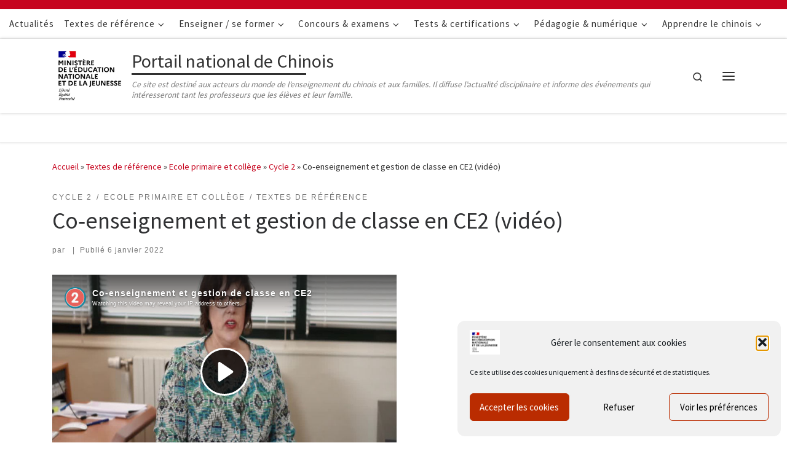

--- FILE ---
content_type: text/html; charset=UTF-8
request_url: https://pedagogie.ac-lille.fr/chinois/co%E2%80%90enseignement-et-gestion-de-classe-en-ce2-video/
body_size: 19406
content:
<!DOCTYPE html>
<!--[if IE 7]>
<html class="ie ie7" lang="fr-FR">
<![endif]-->
<!--[if IE 8]>
<html class="ie ie8" lang="fr-FR">
<![endif]-->
<!--[if !(IE 7) | !(IE 8)  ]><!-->
<html lang="fr-FR" class="no-js">
<!--<![endif]-->
  <head>
  <meta charset="UTF-8" />
  <meta http-equiv="X-UA-Compatible" content="IE=EDGE" />
  <meta name="viewport" content="width=device-width, initial-scale=1.0" />
  <link rel="profile"  href="https://gmpg.org/xfn/11" />
  <link rel="pingback" href="https://pedagogie.ac-lille.fr/chinois/xmlrpc.php" />
<script>(function(html){html.className = html.className.replace(/\bno-js\b/,'js')})(document.documentElement);</script>
<title>Co‐enseignement et gestion de classe en CE2 (vidéo) &#8211; Portail national de Chinois </title>
<meta name='robots' content='max-image-preview:large' />
<link rel="alternate" type="application/rss+xml" title="Portail national de Chinois  &raquo; Flux" href="https://pedagogie.ac-lille.fr/chinois/feed/" />
<link rel="alternate" type="application/rss+xml" title="Portail national de Chinois  &raquo; Flux des commentaires" href="https://pedagogie.ac-lille.fr/chinois/comments/feed/" />
<link rel="alternate" type="application/rss+xml" title="Portail national de Chinois  &raquo; Co‐enseignement et gestion de classe en CE2 (vidéo) Flux des commentaires" href="https://pedagogie.ac-lille.fr/chinois/co%e2%80%90enseignement-et-gestion-de-classe-en-ce2-video/feed/" />
<link rel="alternate" title="oEmbed (JSON)" type="application/json+oembed" href="https://pedagogie.ac-lille.fr/chinois/wp-json/oembed/1.0/embed?url=https%3A%2F%2Fpedagogie.ac-lille.fr%2Fchinois%2Fco%25e2%2580%2590enseignement-et-gestion-de-classe-en-ce2-video%2F" />
<link rel="alternate" title="oEmbed (XML)" type="text/xml+oembed" href="https://pedagogie.ac-lille.fr/chinois/wp-json/oembed/1.0/embed?url=https%3A%2F%2Fpedagogie.ac-lille.fr%2Fchinois%2Fco%25e2%2580%2590enseignement-et-gestion-de-classe-en-ce2-video%2F&#038;format=xml" />
<style id='wp-img-auto-sizes-contain-inline-css'>
img:is([sizes=auto i],[sizes^="auto," i]){contain-intrinsic-size:3000px 1500px}
/*# sourceURL=wp-img-auto-sizes-contain-inline-css */
</style>
<style id='wp-emoji-styles-inline-css'>

	img.wp-smiley, img.emoji {
		display: inline !important;
		border: none !important;
		box-shadow: none !important;
		height: 1em !important;
		width: 1em !important;
		margin: 0 0.07em !important;
		vertical-align: -0.1em !important;
		background: none !important;
		padding: 0 !important;
	}
/*# sourceURL=wp-emoji-styles-inline-css */
</style>
<style id='wp-block-library-inline-css'>
:root{--wp-block-synced-color:#7a00df;--wp-block-synced-color--rgb:122,0,223;--wp-bound-block-color:var(--wp-block-synced-color);--wp-editor-canvas-background:#ddd;--wp-admin-theme-color:#007cba;--wp-admin-theme-color--rgb:0,124,186;--wp-admin-theme-color-darker-10:#006ba1;--wp-admin-theme-color-darker-10--rgb:0,107,160.5;--wp-admin-theme-color-darker-20:#005a87;--wp-admin-theme-color-darker-20--rgb:0,90,135;--wp-admin-border-width-focus:2px}@media (min-resolution:192dpi){:root{--wp-admin-border-width-focus:1.5px}}.wp-element-button{cursor:pointer}:root .has-very-light-gray-background-color{background-color:#eee}:root .has-very-dark-gray-background-color{background-color:#313131}:root .has-very-light-gray-color{color:#eee}:root .has-very-dark-gray-color{color:#313131}:root .has-vivid-green-cyan-to-vivid-cyan-blue-gradient-background{background:linear-gradient(135deg,#00d084,#0693e3)}:root .has-purple-crush-gradient-background{background:linear-gradient(135deg,#34e2e4,#4721fb 50%,#ab1dfe)}:root .has-hazy-dawn-gradient-background{background:linear-gradient(135deg,#faaca8,#dad0ec)}:root .has-subdued-olive-gradient-background{background:linear-gradient(135deg,#fafae1,#67a671)}:root .has-atomic-cream-gradient-background{background:linear-gradient(135deg,#fdd79a,#004a59)}:root .has-nightshade-gradient-background{background:linear-gradient(135deg,#330968,#31cdcf)}:root .has-midnight-gradient-background{background:linear-gradient(135deg,#020381,#2874fc)}:root{--wp--preset--font-size--normal:16px;--wp--preset--font-size--huge:42px}.has-regular-font-size{font-size:1em}.has-larger-font-size{font-size:2.625em}.has-normal-font-size{font-size:var(--wp--preset--font-size--normal)}.has-huge-font-size{font-size:var(--wp--preset--font-size--huge)}.has-text-align-center{text-align:center}.has-text-align-left{text-align:left}.has-text-align-right{text-align:right}.has-fit-text{white-space:nowrap!important}#end-resizable-editor-section{display:none}.aligncenter{clear:both}.items-justified-left{justify-content:flex-start}.items-justified-center{justify-content:center}.items-justified-right{justify-content:flex-end}.items-justified-space-between{justify-content:space-between}.screen-reader-text{border:0;clip-path:inset(50%);height:1px;margin:-1px;overflow:hidden;padding:0;position:absolute;width:1px;word-wrap:normal!important}.screen-reader-text:focus{background-color:#ddd;clip-path:none;color:#444;display:block;font-size:1em;height:auto;left:5px;line-height:normal;padding:15px 23px 14px;text-decoration:none;top:5px;width:auto;z-index:100000}html :where(.has-border-color){border-style:solid}html :where([style*=border-top-color]){border-top-style:solid}html :where([style*=border-right-color]){border-right-style:solid}html :where([style*=border-bottom-color]){border-bottom-style:solid}html :where([style*=border-left-color]){border-left-style:solid}html :where([style*=border-width]){border-style:solid}html :where([style*=border-top-width]){border-top-style:solid}html :where([style*=border-right-width]){border-right-style:solid}html :where([style*=border-bottom-width]){border-bottom-style:solid}html :where([style*=border-left-width]){border-left-style:solid}html :where(img[class*=wp-image-]){height:auto;max-width:100%}:where(figure){margin:0 0 1em}html :where(.is-position-sticky){--wp-admin--admin-bar--position-offset:var(--wp-admin--admin-bar--height,0px)}@media screen and (max-width:600px){html :where(.is-position-sticky){--wp-admin--admin-bar--position-offset:0px}}

/*# sourceURL=wp-block-library-inline-css */
</style><style id='wp-block-paragraph-inline-css'>
.is-small-text{font-size:.875em}.is-regular-text{font-size:1em}.is-large-text{font-size:2.25em}.is-larger-text{font-size:3em}.has-drop-cap:not(:focus):first-letter{float:left;font-size:8.4em;font-style:normal;font-weight:100;line-height:.68;margin:.05em .1em 0 0;text-transform:uppercase}body.rtl .has-drop-cap:not(:focus):first-letter{float:none;margin-left:.1em}p.has-drop-cap.has-background{overflow:hidden}:root :where(p.has-background){padding:1.25em 2.375em}:where(p.has-text-color:not(.has-link-color)) a{color:inherit}p.has-text-align-left[style*="writing-mode:vertical-lr"],p.has-text-align-right[style*="writing-mode:vertical-rl"]{rotate:180deg}
/*# sourceURL=https://pedagogie.ac-lille.fr/chinois/wp-includes/blocks/paragraph/style.min.css */
</style>
<style id='global-styles-inline-css'>
:root{--wp--preset--aspect-ratio--square: 1;--wp--preset--aspect-ratio--4-3: 4/3;--wp--preset--aspect-ratio--3-4: 3/4;--wp--preset--aspect-ratio--3-2: 3/2;--wp--preset--aspect-ratio--2-3: 2/3;--wp--preset--aspect-ratio--16-9: 16/9;--wp--preset--aspect-ratio--9-16: 9/16;--wp--preset--color--black: #000000;--wp--preset--color--cyan-bluish-gray: #abb8c3;--wp--preset--color--white: #ffffff;--wp--preset--color--pale-pink: #f78da7;--wp--preset--color--vivid-red: #cf2e2e;--wp--preset--color--luminous-vivid-orange: #ff6900;--wp--preset--color--luminous-vivid-amber: #fcb900;--wp--preset--color--light-green-cyan: #7bdcb5;--wp--preset--color--vivid-green-cyan: #00d084;--wp--preset--color--pale-cyan-blue: #8ed1fc;--wp--preset--color--vivid-cyan-blue: #0693e3;--wp--preset--color--vivid-purple: #9b51e0;--wp--preset--gradient--vivid-cyan-blue-to-vivid-purple: linear-gradient(135deg,rgb(6,147,227) 0%,rgb(155,81,224) 100%);--wp--preset--gradient--light-green-cyan-to-vivid-green-cyan: linear-gradient(135deg,rgb(122,220,180) 0%,rgb(0,208,130) 100%);--wp--preset--gradient--luminous-vivid-amber-to-luminous-vivid-orange: linear-gradient(135deg,rgb(252,185,0) 0%,rgb(255,105,0) 100%);--wp--preset--gradient--luminous-vivid-orange-to-vivid-red: linear-gradient(135deg,rgb(255,105,0) 0%,rgb(207,46,46) 100%);--wp--preset--gradient--very-light-gray-to-cyan-bluish-gray: linear-gradient(135deg,rgb(238,238,238) 0%,rgb(169,184,195) 100%);--wp--preset--gradient--cool-to-warm-spectrum: linear-gradient(135deg,rgb(74,234,220) 0%,rgb(151,120,209) 20%,rgb(207,42,186) 40%,rgb(238,44,130) 60%,rgb(251,105,98) 80%,rgb(254,248,76) 100%);--wp--preset--gradient--blush-light-purple: linear-gradient(135deg,rgb(255,206,236) 0%,rgb(152,150,240) 100%);--wp--preset--gradient--blush-bordeaux: linear-gradient(135deg,rgb(254,205,165) 0%,rgb(254,45,45) 50%,rgb(107,0,62) 100%);--wp--preset--gradient--luminous-dusk: linear-gradient(135deg,rgb(255,203,112) 0%,rgb(199,81,192) 50%,rgb(65,88,208) 100%);--wp--preset--gradient--pale-ocean: linear-gradient(135deg,rgb(255,245,203) 0%,rgb(182,227,212) 50%,rgb(51,167,181) 100%);--wp--preset--gradient--electric-grass: linear-gradient(135deg,rgb(202,248,128) 0%,rgb(113,206,126) 100%);--wp--preset--gradient--midnight: linear-gradient(135deg,rgb(2,3,129) 0%,rgb(40,116,252) 100%);--wp--preset--font-size--small: 13px;--wp--preset--font-size--medium: 20px;--wp--preset--font-size--large: 36px;--wp--preset--font-size--x-large: 42px;--wp--preset--spacing--20: 0.44rem;--wp--preset--spacing--30: 0.67rem;--wp--preset--spacing--40: 1rem;--wp--preset--spacing--50: 1.5rem;--wp--preset--spacing--60: 2.25rem;--wp--preset--spacing--70: 3.38rem;--wp--preset--spacing--80: 5.06rem;--wp--preset--shadow--natural: 6px 6px 9px rgba(0, 0, 0, 0.2);--wp--preset--shadow--deep: 12px 12px 50px rgba(0, 0, 0, 0.4);--wp--preset--shadow--sharp: 6px 6px 0px rgba(0, 0, 0, 0.2);--wp--preset--shadow--outlined: 6px 6px 0px -3px rgb(255, 255, 255), 6px 6px rgb(0, 0, 0);--wp--preset--shadow--crisp: 6px 6px 0px rgb(0, 0, 0);}:root :where(.is-layout-flow) > :first-child{margin-block-start: 0;}:root :where(.is-layout-flow) > :last-child{margin-block-end: 0;}:root :where(.is-layout-flow) > *{margin-block-start: 24px;margin-block-end: 0;}:root :where(.is-layout-constrained) > :first-child{margin-block-start: 0;}:root :where(.is-layout-constrained) > :last-child{margin-block-end: 0;}:root :where(.is-layout-constrained) > *{margin-block-start: 24px;margin-block-end: 0;}:root :where(.is-layout-flex){gap: 24px;}:root :where(.is-layout-grid){gap: 24px;}body .is-layout-flex{display: flex;}.is-layout-flex{flex-wrap: wrap;align-items: center;}.is-layout-flex > :is(*, div){margin: 0;}body .is-layout-grid{display: grid;}.is-layout-grid > :is(*, div){margin: 0;}.has-black-color{color: var(--wp--preset--color--black) !important;}.has-cyan-bluish-gray-color{color: var(--wp--preset--color--cyan-bluish-gray) !important;}.has-white-color{color: var(--wp--preset--color--white) !important;}.has-pale-pink-color{color: var(--wp--preset--color--pale-pink) !important;}.has-vivid-red-color{color: var(--wp--preset--color--vivid-red) !important;}.has-luminous-vivid-orange-color{color: var(--wp--preset--color--luminous-vivid-orange) !important;}.has-luminous-vivid-amber-color{color: var(--wp--preset--color--luminous-vivid-amber) !important;}.has-light-green-cyan-color{color: var(--wp--preset--color--light-green-cyan) !important;}.has-vivid-green-cyan-color{color: var(--wp--preset--color--vivid-green-cyan) !important;}.has-pale-cyan-blue-color{color: var(--wp--preset--color--pale-cyan-blue) !important;}.has-vivid-cyan-blue-color{color: var(--wp--preset--color--vivid-cyan-blue) !important;}.has-vivid-purple-color{color: var(--wp--preset--color--vivid-purple) !important;}.has-black-background-color{background-color: var(--wp--preset--color--black) !important;}.has-cyan-bluish-gray-background-color{background-color: var(--wp--preset--color--cyan-bluish-gray) !important;}.has-white-background-color{background-color: var(--wp--preset--color--white) !important;}.has-pale-pink-background-color{background-color: var(--wp--preset--color--pale-pink) !important;}.has-vivid-red-background-color{background-color: var(--wp--preset--color--vivid-red) !important;}.has-luminous-vivid-orange-background-color{background-color: var(--wp--preset--color--luminous-vivid-orange) !important;}.has-luminous-vivid-amber-background-color{background-color: var(--wp--preset--color--luminous-vivid-amber) !important;}.has-light-green-cyan-background-color{background-color: var(--wp--preset--color--light-green-cyan) !important;}.has-vivid-green-cyan-background-color{background-color: var(--wp--preset--color--vivid-green-cyan) !important;}.has-pale-cyan-blue-background-color{background-color: var(--wp--preset--color--pale-cyan-blue) !important;}.has-vivid-cyan-blue-background-color{background-color: var(--wp--preset--color--vivid-cyan-blue) !important;}.has-vivid-purple-background-color{background-color: var(--wp--preset--color--vivid-purple) !important;}.has-black-border-color{border-color: var(--wp--preset--color--black) !important;}.has-cyan-bluish-gray-border-color{border-color: var(--wp--preset--color--cyan-bluish-gray) !important;}.has-white-border-color{border-color: var(--wp--preset--color--white) !important;}.has-pale-pink-border-color{border-color: var(--wp--preset--color--pale-pink) !important;}.has-vivid-red-border-color{border-color: var(--wp--preset--color--vivid-red) !important;}.has-luminous-vivid-orange-border-color{border-color: var(--wp--preset--color--luminous-vivid-orange) !important;}.has-luminous-vivid-amber-border-color{border-color: var(--wp--preset--color--luminous-vivid-amber) !important;}.has-light-green-cyan-border-color{border-color: var(--wp--preset--color--light-green-cyan) !important;}.has-vivid-green-cyan-border-color{border-color: var(--wp--preset--color--vivid-green-cyan) !important;}.has-pale-cyan-blue-border-color{border-color: var(--wp--preset--color--pale-cyan-blue) !important;}.has-vivid-cyan-blue-border-color{border-color: var(--wp--preset--color--vivid-cyan-blue) !important;}.has-vivid-purple-border-color{border-color: var(--wp--preset--color--vivid-purple) !important;}.has-vivid-cyan-blue-to-vivid-purple-gradient-background{background: var(--wp--preset--gradient--vivid-cyan-blue-to-vivid-purple) !important;}.has-light-green-cyan-to-vivid-green-cyan-gradient-background{background: var(--wp--preset--gradient--light-green-cyan-to-vivid-green-cyan) !important;}.has-luminous-vivid-amber-to-luminous-vivid-orange-gradient-background{background: var(--wp--preset--gradient--luminous-vivid-amber-to-luminous-vivid-orange) !important;}.has-luminous-vivid-orange-to-vivid-red-gradient-background{background: var(--wp--preset--gradient--luminous-vivid-orange-to-vivid-red) !important;}.has-very-light-gray-to-cyan-bluish-gray-gradient-background{background: var(--wp--preset--gradient--very-light-gray-to-cyan-bluish-gray) !important;}.has-cool-to-warm-spectrum-gradient-background{background: var(--wp--preset--gradient--cool-to-warm-spectrum) !important;}.has-blush-light-purple-gradient-background{background: var(--wp--preset--gradient--blush-light-purple) !important;}.has-blush-bordeaux-gradient-background{background: var(--wp--preset--gradient--blush-bordeaux) !important;}.has-luminous-dusk-gradient-background{background: var(--wp--preset--gradient--luminous-dusk) !important;}.has-pale-ocean-gradient-background{background: var(--wp--preset--gradient--pale-ocean) !important;}.has-electric-grass-gradient-background{background: var(--wp--preset--gradient--electric-grass) !important;}.has-midnight-gradient-background{background: var(--wp--preset--gradient--midnight) !important;}.has-small-font-size{font-size: var(--wp--preset--font-size--small) !important;}.has-medium-font-size{font-size: var(--wp--preset--font-size--medium) !important;}.has-large-font-size{font-size: var(--wp--preset--font-size--large) !important;}.has-x-large-font-size{font-size: var(--wp--preset--font-size--x-large) !important;}
/*# sourceURL=global-styles-inline-css */
</style>

<style id='classic-theme-styles-inline-css'>
/*! This file is auto-generated */
.wp-block-button__link{color:#fff;background-color:#32373c;border-radius:9999px;box-shadow:none;text-decoration:none;padding:calc(.667em + 2px) calc(1.333em + 2px);font-size:1.125em}.wp-block-file__button{background:#32373c;color:#fff;text-decoration:none}
/*# sourceURL=/wp-includes/css/classic-themes.min.css */
</style>
<link rel='stylesheet' id='contact-form-7-css' href='https://pedagogie.ac-lille.fr/chinois/wp-content/plugins/contact-form-7/includes/css/styles.css?ver=6.1.4' media='all' />
<link rel='stylesheet' id='pdfp-public-css' href='https://pedagogie.ac-lille.fr/chinois/wp-content/plugins/pdf-poster/build/public.css?ver=1769084027' media='all' />
<link rel='stylesheet' id='cmplz-general-css' href='https://pedagogie.ac-lille.fr/chinois/wp-content/plugins/complianz-gdpr/assets/css/cookieblocker.min.css?ver=1765985589' media='all' />
<link rel='stylesheet' id='parent-style-css' href='https://pedagogie.ac-lille.fr/chinois/wp-content/themes/customizr/style.css?ver=6.9' media='all' />
<link rel='stylesheet' id='child-style-css' href='https://pedagogie.ac-lille.fr/chinois/wp-content/themes/customiz-child/style.css?ver=6.9' media='all' />
<link rel='stylesheet' id='customizr-main-css' href='https://pedagogie.ac-lille.fr/chinois/wp-content/themes/customizr/assets/front/css/style.min.css?ver=4.4.24' media='all' />
<style id='customizr-main-inline-css'>
::-moz-selection{background-color:#c6041e}::selection{background-color:#c6041e}a,.btn-skin:active,.btn-skin:focus,.btn-skin:hover,.btn-skin.inverted,.grid-container__classic .post-type__icon,.post-type__icon:hover .icn-format,.grid-container__classic .post-type__icon:hover .icn-format,[class*='grid-container__'] .entry-title a.czr-title:hover,input[type=checkbox]:checked::before{color:#c6041e}.czr-css-loader > div ,.btn-skin,.btn-skin:active,.btn-skin:focus,.btn-skin:hover,.btn-skin-h-dark,.btn-skin-h-dark.inverted:active,.btn-skin-h-dark.inverted:focus,.btn-skin-h-dark.inverted:hover{border-color:#c6041e}.tc-header.border-top{border-top-color:#c6041e}[class*='grid-container__'] .entry-title a:hover::after,.grid-container__classic .post-type__icon,.btn-skin,.btn-skin.inverted:active,.btn-skin.inverted:focus,.btn-skin.inverted:hover,.btn-skin-h-dark,.btn-skin-h-dark.inverted:active,.btn-skin-h-dark.inverted:focus,.btn-skin-h-dark.inverted:hover,.sidebar .widget-title::after,input[type=radio]:checked::before{background-color:#c6041e}.btn-skin-light:active,.btn-skin-light:focus,.btn-skin-light:hover,.btn-skin-light.inverted{color:#fa1c3a}input:not([type='submit']):not([type='button']):not([type='number']):not([type='checkbox']):not([type='radio']):focus,textarea:focus,.btn-skin-light,.btn-skin-light.inverted,.btn-skin-light:active,.btn-skin-light:focus,.btn-skin-light:hover,.btn-skin-light.inverted:active,.btn-skin-light.inverted:focus,.btn-skin-light.inverted:hover{border-color:#fa1c3a}.btn-skin-light,.btn-skin-light.inverted:active,.btn-skin-light.inverted:focus,.btn-skin-light.inverted:hover{background-color:#fa1c3a}.btn-skin-lightest:active,.btn-skin-lightest:focus,.btn-skin-lightest:hover,.btn-skin-lightest.inverted{color:#fb3550}.btn-skin-lightest,.btn-skin-lightest.inverted,.btn-skin-lightest:active,.btn-skin-lightest:focus,.btn-skin-lightest:hover,.btn-skin-lightest.inverted:active,.btn-skin-lightest.inverted:focus,.btn-skin-lightest.inverted:hover{border-color:#fb3550}.btn-skin-lightest,.btn-skin-lightest.inverted:active,.btn-skin-lightest.inverted:focus,.btn-skin-lightest.inverted:hover{background-color:#fb3550}.pagination,a:hover,a:focus,a:active,.btn-skin-dark:active,.btn-skin-dark:focus,.btn-skin-dark:hover,.btn-skin-dark.inverted,.btn-skin-dark-oh:active,.btn-skin-dark-oh:focus,.btn-skin-dark-oh:hover,.post-info a:not(.btn):hover,.grid-container__classic .post-type__icon .icn-format,[class*='grid-container__'] .hover .entry-title a,.widget-area a:not(.btn):hover,a.czr-format-link:hover,.format-link.hover a.czr-format-link,button[type=submit]:hover,button[type=submit]:active,button[type=submit]:focus,input[type=submit]:hover,input[type=submit]:active,input[type=submit]:focus,.tabs .nav-link:hover,.tabs .nav-link.active,.tabs .nav-link.active:hover,.tabs .nav-link.active:focus{color:#8a0315}.grid-container__classic.tc-grid-border .grid__item,.btn-skin-dark,.btn-skin-dark.inverted,button[type=submit],input[type=submit],.btn-skin-dark:active,.btn-skin-dark:focus,.btn-skin-dark:hover,.btn-skin-dark.inverted:active,.btn-skin-dark.inverted:focus,.btn-skin-dark.inverted:hover,.btn-skin-h-dark:active,.btn-skin-h-dark:focus,.btn-skin-h-dark:hover,.btn-skin-h-dark.inverted,.btn-skin-h-dark.inverted,.btn-skin-h-dark.inverted,.btn-skin-dark-oh:active,.btn-skin-dark-oh:focus,.btn-skin-dark-oh:hover,.btn-skin-dark-oh.inverted:active,.btn-skin-dark-oh.inverted:focus,.btn-skin-dark-oh.inverted:hover,button[type=submit]:hover,button[type=submit]:active,button[type=submit]:focus,input[type=submit]:hover,input[type=submit]:active,input[type=submit]:focus{border-color:#8a0315}.btn-skin-dark,.btn-skin-dark.inverted:active,.btn-skin-dark.inverted:focus,.btn-skin-dark.inverted:hover,.btn-skin-h-dark:active,.btn-skin-h-dark:focus,.btn-skin-h-dark:hover,.btn-skin-h-dark.inverted,.btn-skin-h-dark.inverted,.btn-skin-h-dark.inverted,.btn-skin-dark-oh.inverted:active,.btn-skin-dark-oh.inverted:focus,.btn-skin-dark-oh.inverted:hover,.grid-container__classic .post-type__icon:hover,button[type=submit],input[type=submit],.czr-link-hover-underline .widgets-list-layout-links a:not(.btn)::before,.czr-link-hover-underline .widget_archive a:not(.btn)::before,.czr-link-hover-underline .widget_nav_menu a:not(.btn)::before,.czr-link-hover-underline .widget_rss ul a:not(.btn)::before,.czr-link-hover-underline .widget_recent_entries a:not(.btn)::before,.czr-link-hover-underline .widget_categories a:not(.btn)::before,.czr-link-hover-underline .widget_meta a:not(.btn)::before,.czr-link-hover-underline .widget_recent_comments a:not(.btn)::before,.czr-link-hover-underline .widget_pages a:not(.btn)::before,.czr-link-hover-underline .widget_calendar a:not(.btn)::before,[class*='grid-container__'] .hover .entry-title a::after,a.czr-format-link::before,.comment-author a::before,.comment-link::before,.tabs .nav-link.active::before{background-color:#8a0315}.btn-skin-dark-shaded:active,.btn-skin-dark-shaded:focus,.btn-skin-dark-shaded:hover,.btn-skin-dark-shaded.inverted{background-color:rgba(138,3,21,0.2)}.btn-skin-dark-shaded,.btn-skin-dark-shaded.inverted:active,.btn-skin-dark-shaded.inverted:focus,.btn-skin-dark-shaded.inverted:hover{background-color:rgba(138,3,21,0.8)}
.tc-header.border-top { border-top-width: 5px; border-top-style: solid }
#czr-push-footer { display: none; visibility: hidden; }
        .czr-sticky-footer #czr-push-footer.sticky-footer-enabled { display: block; }
        
/*# sourceURL=customizr-main-inline-css */
</style>
<link rel='stylesheet' id='customizr-style-css' href='https://pedagogie.ac-lille.fr/chinois/wp-content/themes/customiz-child/style.css?ver=4.4.24' media='all' />
<script id="nb-jquery" src="https://pedagogie.ac-lille.fr/chinois/wp-includes/js/jquery/jquery.min.js?ver=3.7.1" id="jquery-core-js"></script>
<script src="https://pedagogie.ac-lille.fr/chinois/wp-includes/js/jquery/jquery-migrate.min.js?ver=3.4.1" id="jquery-migrate-js"></script>
<script src="https://pedagogie.ac-lille.fr/chinois/wp-content/themes/customizr/assets/front/js/libs/modernizr.min.js?ver=4.4.24" id="modernizr-js"></script>
<script src="https://pedagogie.ac-lille.fr/chinois/wp-includes/js/underscore.min.js?ver=1.13.7" id="underscore-js"></script>
<script id="tc-scripts-js-extra">
var CZRParams = {"assetsPath":"https://pedagogie.ac-lille.fr/chinois/wp-content/themes/customizr/assets/front/","mainScriptUrl":"https://pedagogie.ac-lille.fr/chinois/wp-content/themes/customizr/assets/front/js/tc-scripts.min.js?4.4.24","deferFontAwesome":"1","fontAwesomeUrl":"https://pedagogie.ac-lille.fr/chinois/wp-content/themes/customizr/assets/shared/fonts/fa/css/fontawesome-all.min.css?4.4.24","_disabled":[],"centerSliderImg":"1","isLightBoxEnabled":"1","SmoothScroll":{"Enabled":true,"Options":{"touchpadSupport":false}},"isAnchorScrollEnabled":"","anchorSmoothScrollExclude":{"simple":["[class*=edd]",".carousel-control","[data-toggle=\"modal\"]","[data-toggle=\"dropdown\"]","[data-toggle=\"czr-dropdown\"]","[data-toggle=\"tooltip\"]","[data-toggle=\"popover\"]","[data-toggle=\"collapse\"]","[data-toggle=\"czr-collapse\"]","[data-toggle=\"tab\"]","[data-toggle=\"pill\"]","[data-toggle=\"czr-pill\"]","[class*=upme]","[class*=um-]"],"deep":{"classes":[],"ids":[]}},"timerOnScrollAllBrowsers":"1","centerAllImg":"1","HasComments":"","LoadModernizr":"1","stickyHeader":"","extLinksStyle":"","extLinksTargetExt":"","extLinksSkipSelectors":{"classes":["btn","button"],"ids":[]},"dropcapEnabled":"","dropcapWhere":{"post":"","page":""},"dropcapMinWords":"","dropcapSkipSelectors":{"tags":["IMG","IFRAME","H1","H2","H3","H4","H5","H6","BLOCKQUOTE","UL","OL"],"classes":["btn"],"id":[]},"imgSmartLoadEnabled":"1","imgSmartLoadOpts":{"parentSelectors":["[class*=grid-container], .article-container",".__before_main_wrapper",".widget-front",".post-related-articles",".tc-singular-thumbnail-wrapper",".sek-module-inner"],"opts":{"excludeImg":[".tc-holder-img"]}},"imgSmartLoadsForSliders":"1","pluginCompats":[],"isWPMobile":"","menuStickyUserSettings":{"desktop":"stick_up","mobile":"stick_up"},"adminAjaxUrl":"https://pedagogie.ac-lille.fr/chinois/wp-admin/admin-ajax.php","ajaxUrl":"https://pedagogie.ac-lille.fr/chinois/?czrajax=1","frontNonce":{"id":"CZRFrontNonce","handle":"870d3495c6"},"isDevMode":"","isModernStyle":"1","i18n":{"Permanently dismiss":"Fermer d\u00e9finitivement"},"frontNotifications":{"welcome":{"enabled":false,"content":"","dismissAction":"dismiss_welcome_note_front"}},"preloadGfonts":"1","googleFonts":"Source+Sans+Pro","version":"4.4.24"};
//# sourceURL=tc-scripts-js-extra
</script>
<script src="https://pedagogie.ac-lille.fr/chinois/wp-content/themes/customizr/assets/front/js/tc-scripts.min.js?ver=4.4.24" id="tc-scripts-js" defer></script>
<link rel="https://api.w.org/" href="https://pedagogie.ac-lille.fr/chinois/wp-json/" /><link rel="alternate" title="JSON" type="application/json" href="https://pedagogie.ac-lille.fr/chinois/wp-json/wp/v2/posts/2712" /><link rel="EditURI" type="application/rsd+xml" title="RSD" href="https://pedagogie.ac-lille.fr/chinois/xmlrpc.php?rsd" />
<meta name="generator" content="WordPress 6.9" />
<link rel="canonical" href="https://pedagogie.ac-lille.fr/chinois/co%e2%80%90enseignement-et-gestion-de-classe-en-ce2-video/" />
<link rel='shortlink' href='https://pedagogie.ac-lille.fr/chinois/?p=2712' />
<meta name="cdp-version" content="1.5.0" />        <style>
                    </style>
			<style>.cmplz-hidden {
					display: none !important;
				}</style>        <script
            data-accessible-account-id="wp_vFtGhKjLm"
            data-site-url="https://pedagogie.ac-lille.fr/chinois"
            id="allAccessibleWidget"
            src="https://api.allaccessible.org/widget/wp_vFtGhKjLm.js"
            defer>
        </script>
                      <link rel="preload" as="font" type="font/woff2" href="https://pedagogie.ac-lille.fr/chinois/wp-content/themes/customizr/assets/shared/fonts/customizr/customizr.woff2?128396981" crossorigin="anonymous"/>
            <link rel="icon" href="https://pedagogie.ac-lille.fr/chinois/wp-content/uploads/sites/39/2021/01/favicon-lille.png" sizes="32x32" />
<link rel="icon" href="https://pedagogie.ac-lille.fr/chinois/wp-content/uploads/sites/39/2021/01/favicon-lille.png" sizes="192x192" />
<link rel="apple-touch-icon" href="https://pedagogie.ac-lille.fr/chinois/wp-content/uploads/sites/39/2021/01/favicon-lille.png" />
<meta name="msapplication-TileImage" content="https://pedagogie.ac-lille.fr/chinois/wp-content/uploads/sites/39/2021/01/favicon-lille.png" />
		<style id="wp-custom-css">
			
.post-meta .author, .entry-meta .author {
    display: none;
}		</style>
		</head>

  <body data-cmplz=1 class="nb-3-3-8 nimble-no-local-data-skp__post_post_2712 nimble-no-group-site-tmpl-skp__all_post wp-singular post-template-default single single-post postid-2712 single-format-standard wp-custom-logo wp-embed-responsive wp-theme-customizr wp-child-theme-customiz-child sek-hide-rc-badge czr-link-hover-underline header-skin-light footer-skin-dark czr-no-sidebar tc-center-images czr-full-layout sn-right customizr-4-4-24-with-child-theme czr-sticky-footer">
          <a class="screen-reader-text skip-link" href="#content">Passer au contenu</a>
    <div id="tc-sn" class="tc-sn side-nav__container d-none d-lg-block" >
    <nav class="tc-sn side-nav__nav" >
      <div class="tc-sn-inner">
        <div class="hamburger-toggler__container " >
  <button class="ham-toggler-menu czr-collapsed" data-toggle="sidenav" aria-expanded="false"><span class="ham__toggler-span-wrapper"><span class="line line-1"></span><span class="line line-2"></span><span class="line line-3"></span></span><span class="screen-reader-text">Menu</span></button>
</div>
<div class="nav__menu-wrapper side-nav__menu-wrapper czr-open-on-click" >
<ul id="main-menu" class="side-nav__menu side vertical-nav nav__menu flex-column nav"><li id="menu-item-371" class="menu-item menu-item-type-post_type menu-item-object-page menu-item-371"><a href="https://pedagogie.ac-lille.fr/chinois/actualites/" class="nav__link"><span class="nav__title">Actualités</span></a></li>
<li id="menu-item-75" class="menu-item menu-item-type-post_type menu-item-object-page menu-item-has-children czr-dropdown menu-item-75"><span class="display-flex nav__link-wrapper align-items-start"><a href="https://pedagogie.ac-lille.fr/chinois/textes-de-reference/" class="nav__link"><span class="nav__title">Textes de référence</span></a><button data-toggle="czr-dropdown" aria-haspopup="true" aria-expanded="false" class="caret__dropdown-toggler czr-btn-link"><i class="icn-down-small"></i></button></span>
<ul class="dropdown-menu czr-dropdown-menu">
	<li id="menu-item-2630" class="menu-item menu-item-type-post_type menu-item-object-page dropdown-item menu-item-2630"><a href="https://pedagogie.ac-lille.fr/chinois/textes-de-reference/cecrl-et-plan-langues/" class="nav__link"><span class="nav__title">CECRL et Plan Langues</span></a></li>
	<li id="menu-item-2629" class="menu-item menu-item-type-post_type menu-item-object-page menu-item-has-children czr-dropdown-submenu dropdown-item menu-item-2629"><span class="display-flex nav__link-wrapper align-items-start"><a href="https://pedagogie.ac-lille.fr/chinois/textes-de-reference/ecole-primaire-et-college/" class="nav__link"><span class="nav__title">Ecole primaire et collège</span></a><button data-toggle="czr-dropdown" aria-haspopup="true" aria-expanded="false" class="caret__dropdown-toggler czr-btn-link"><i class="icn-down-small"></i></button></span>
<ul class="dropdown-menu czr-dropdown-menu">
		<li id="menu-item-385" class="menu-item menu-item-type-post_type menu-item-object-page dropdown-item menu-item-385"><a href="https://pedagogie.ac-lille.fr/chinois/textes-de-reference/ecole-primaire-et-college/cycle-2/" class="nav__link"><span class="nav__title">Cycle 2</span></a></li>
		<li id="menu-item-386" class="menu-item menu-item-type-post_type menu-item-object-page dropdown-item menu-item-386"><a href="https://pedagogie.ac-lille.fr/chinois/textes-de-reference/ecole-primaire-et-college/cycle-3/" class="nav__link"><span class="nav__title">Cycle 3</span></a></li>
		<li id="menu-item-387" class="menu-item menu-item-type-post_type menu-item-object-page dropdown-item menu-item-387"><a href="https://pedagogie.ac-lille.fr/chinois/textes-de-reference/ecole-primaire-et-college/cycle-4/" class="nav__link"><span class="nav__title">Cycle 4</span></a></li>
</ul>
</li>
	<li id="menu-item-2628" class="menu-item menu-item-type-post_type menu-item-object-page menu-item-has-children czr-dropdown-submenu dropdown-item menu-item-2628"><span class="display-flex nav__link-wrapper align-items-start"><a href="https://pedagogie.ac-lille.fr/chinois/textes-de-reference/lycee/" class="nav__link"><span class="nav__title">Lycée</span></a><button data-toggle="czr-dropdown" aria-haspopup="true" aria-expanded="false" class="caret__dropdown-toggler czr-btn-link"><i class="icn-down-small"></i></button></span>
<ul class="dropdown-menu czr-dropdown-menu">
		<li id="menu-item-197" class="menu-item menu-item-type-post_type menu-item-object-page dropdown-item menu-item-197"><a href="https://pedagogie.ac-lille.fr/chinois/textes-de-reference/lycee/seconde/" class="nav__link"><span class="nav__title">Classe de seconde</span></a></li>
		<li id="menu-item-196" class="menu-item menu-item-type-post_type menu-item-object-page dropdown-item menu-item-196"><a href="https://pedagogie.ac-lille.fr/chinois/textes-de-reference/lycee/cycle-terminal/" class="nav__link"><span class="nav__title">Cycle terminal</span></a></li>
</ul>
</li>
	<li id="menu-item-2627" class="menu-item menu-item-type-post_type menu-item-object-page menu-item-has-children czr-dropdown-submenu dropdown-item menu-item-2627"><span class="display-flex nav__link-wrapper align-items-start"><a href="https://pedagogie.ac-lille.fr/chinois/textes-de-reference/section-internationale/" class="nav__link"><span class="nav__title">Section internationale</span></a><button data-toggle="czr-dropdown" aria-haspopup="true" aria-expanded="false" class="caret__dropdown-toggler czr-btn-link"><i class="icn-down-small"></i></button></span>
<ul class="dropdown-menu czr-dropdown-menu">
		<li id="menu-item-3314" class="menu-item menu-item-type-post_type menu-item-object-page dropdown-item menu-item-3314"><a href="https://pedagogie.ac-lille.fr/chinois/textes-de-reference/section-internationale/le-baccalaureat-francais-international-bfi-mettre-la-plaquette-bfi-le-programme-connaissance-du-monde/" class="nav__link"><span class="nav__title">Le Baccalauréat Français International (BFI)</span></a></li>
		<li id="menu-item-3313" class="menu-item menu-item-type-post_type menu-item-object-page dropdown-item menu-item-3313"><a href="https://pedagogie.ac-lille.fr/chinois/textes-de-reference/section-internationale/programmes/" class="nav__link"><span class="nav__title">Programmes SIC</span></a></li>
		<li id="menu-item-3346" class="menu-item menu-item-type-post_type menu-item-object-page dropdown-item menu-item-3346"><a href="https://pedagogie.ac-lille.fr/chinois/textes-de-reference/section-internationale/ressources-sic/" class="nav__link"><span class="nav__title">Ressources SIC</span></a></li>
</ul>
</li>
</ul>
</li>
<li id="menu-item-74" class="menu-item menu-item-type-post_type menu-item-object-page menu-item-has-children czr-dropdown menu-item-74"><span class="display-flex nav__link-wrapper align-items-start"><a href="https://pedagogie.ac-lille.fr/chinois/enseigner-se-former/" class="nav__link"><span class="nav__title">Enseigner / se former</span></a><button data-toggle="czr-dropdown" aria-haspopup="true" aria-expanded="false" class="caret__dropdown-toggler czr-btn-link"><i class="icn-down-small"></i></button></span>
<ul class="dropdown-menu czr-dropdown-menu">
	<li id="menu-item-458" class="menu-item menu-item-type-post_type menu-item-object-page dropdown-item menu-item-458"><a href="https://pedagogie.ac-lille.fr/chinois/enseigner-se-former/formation-initiale/" class="nav__link"><span class="nav__title">Formation initiale</span></a></li>
	<li id="menu-item-459" class="menu-item menu-item-type-post_type menu-item-object-page dropdown-item menu-item-459"><a href="https://pedagogie.ac-lille.fr/chinois/enseigner-se-former/formation-continue/" class="nav__link"><span class="nav__title">Formation continue</span></a></li>
	<li id="menu-item-460" class="menu-item menu-item-type-post_type menu-item-object-page dropdown-item menu-item-460"><a href="https://pedagogie.ac-lille.fr/chinois/enseigner-se-former/ressources-pedagogiques/" class="nav__link"><span class="nav__title">Ressources pédagogiques</span></a></li>
</ul>
</li>
<li id="menu-item-205" class="menu-item menu-item-type-post_type menu-item-object-page menu-item-has-children czr-dropdown menu-item-205"><span class="display-flex nav__link-wrapper align-items-start"><a href="https://pedagogie.ac-lille.fr/chinois/concours/" class="nav__link"><span class="nav__title">Concours &amp; examens</span></a><button data-toggle="czr-dropdown" aria-haspopup="true" aria-expanded="false" class="caret__dropdown-toggler czr-btn-link"><i class="icn-down-small"></i></button></span>
<ul class="dropdown-menu czr-dropdown-menu">
	<li id="menu-item-678" class="menu-item menu-item-type-post_type menu-item-object-page dropdown-item menu-item-678"><a href="https://pedagogie.ac-lille.fr/chinois/concours/annales-du-baccalaureat/" class="nav__link"><span class="nav__title">Le baccalauréat</span></a></li>
	<li id="menu-item-2513" class="menu-item menu-item-type-post_type menu-item-object-page dropdown-item menu-item-2513"><a href="https://pedagogie.ac-lille.fr/chinois/concours/le-concours-du-capes/" class="nav__link"><span class="nav__title">Le concours du CAPES</span></a></li>
	<li id="menu-item-2512" class="menu-item menu-item-type-post_type menu-item-object-page dropdown-item menu-item-2512"><a href="https://pedagogie.ac-lille.fr/chinois/concours/lagregation/" class="nav__link"><span class="nav__title">Le concours de l’agrégation</span></a></li>
	<li id="menu-item-2511" class="menu-item menu-item-type-post_type menu-item-object-page dropdown-item menu-item-2511"><a href="https://pedagogie.ac-lille.fr/chinois/concours/le-concours-general-des-lyceens-cgl/" class="nav__link"><span class="nav__title">Le concours général des lycéens (CGL)</span></a></li>
	<li id="menu-item-2499" class="menu-item menu-item-type-post_type menu-item-object-page menu-item-has-children czr-dropdown-submenu dropdown-item menu-item-2499"><span class="display-flex nav__link-wrapper align-items-start"><a href="https://pedagogie.ac-lille.fr/chinois/concours/annales/" class="nav__link"><span class="nav__title">Annales</span></a><button data-toggle="czr-dropdown" aria-haspopup="true" aria-expanded="false" class="caret__dropdown-toggler czr-btn-link"><i class="icn-down-small"></i></button></span>
<ul class="dropdown-menu czr-dropdown-menu">
		<li id="menu-item-680" class="menu-item menu-item-type-post_type menu-item-object-page dropdown-item menu-item-680"><a href="https://pedagogie.ac-lille.fr/chinois/concours/annales/annales-du-capes/" class="nav__link"><span class="nav__title">Annales du CAPES de chinois</span></a></li>
		<li id="menu-item-679" class="menu-item menu-item-type-post_type menu-item-object-page dropdown-item menu-item-679"><a href="https://pedagogie.ac-lille.fr/chinois/concours/annales/annales-de-lagregation/" class="nav__link"><span class="nav__title">Annales de l’agrégation</span></a></li>
		<li id="menu-item-4457" class="menu-item menu-item-type-post_type menu-item-object-page dropdown-item menu-item-4457"><a href="https://pedagogie.ac-lille.fr/chinois/concours/annales/annales-du-baccalaureat/" class="nav__link"><span class="nav__title">Annales du baccalauréat</span></a></li>
		<li id="menu-item-2462" class="menu-item menu-item-type-post_type menu-item-object-page dropdown-item menu-item-2462"><a href="https://pedagogie.ac-lille.fr/chinois/concours/annales/concours-general-des-lyceens-cgl/" class="nav__link"><span class="nav__title">Annales du concours général des lycéens (CGL)</span></a></li>
		<li id="menu-item-2418" class="menu-item menu-item-type-post_type menu-item-object-page dropdown-item menu-item-2418"><a href="https://pedagogie.ac-lille.fr/chinois/concours/annales/annales-du-bts/" class="nav__link"><span class="nav__title">Annales du BTS</span></a></li>
</ul>
</li>
</ul>
</li>
<li id="menu-item-461" class="menu-item menu-item-type-post_type menu-item-object-page menu-item-has-children czr-dropdown menu-item-461"><span class="display-flex nav__link-wrapper align-items-start"><a href="https://pedagogie.ac-lille.fr/chinois/tests-certifications/" class="nav__link"><span class="nav__title">Tests &amp; certifications</span></a><button data-toggle="czr-dropdown" aria-haspopup="true" aria-expanded="false" class="caret__dropdown-toggler czr-btn-link"><i class="icn-down-small"></i></button></span>
<ul class="dropdown-menu czr-dropdown-menu">
	<li id="menu-item-1921" class="menu-item menu-item-type-post_type menu-item-object-page dropdown-item menu-item-1921"><a href="https://pedagogie.ac-lille.fr/chinois/tests-certifications/diplome-de-competence-en-langues/" class="nav__link"><span class="nav__title">Diplôme de Compétence en Langues</span></a></li>
	<li id="menu-item-1389" class="menu-item menu-item-type-post_type menu-item-object-page dropdown-item menu-item-1389"><a href="https://pedagogie.ac-lille.fr/chinois/tests-certifications/republique-populaire-de-chine/" class="nav__link"><span class="nav__title">Chine continentale</span></a></li>
	<li id="menu-item-3748" class="menu-item menu-item-type-post_type menu-item-object-page dropdown-item menu-item-3748"><a href="https://pedagogie.ac-lille.fr/chinois/tests-certifications/taiwan/" class="nav__link"><span class="nav__title">Taïwan</span></a></li>
</ul>
</li>
<li id="menu-item-462" class="menu-item menu-item-type-post_type menu-item-object-page menu-item-has-children czr-dropdown menu-item-462"><span class="display-flex nav__link-wrapper align-items-start"><a href="https://pedagogie.ac-lille.fr/chinois/pedagogie-numerique/" class="nav__link"><span class="nav__title">Pédagogie &amp; numérique</span></a><button data-toggle="czr-dropdown" aria-haspopup="true" aria-expanded="false" class="caret__dropdown-toggler czr-btn-link"><i class="icn-down-small"></i></button></span>
<ul class="dropdown-menu czr-dropdown-menu">
	<li id="menu-item-537" class="menu-item menu-item-type-post_type menu-item-object-page dropdown-item menu-item-537"><a href="https://pedagogie.ac-lille.fr/chinois/?page_id=521" class="nav__link"><span class="nav__title">Crise sanitaire et continuité pédagogique</span></a></li>
	<li id="menu-item-536" class="menu-item menu-item-type-post_type menu-item-object-page dropdown-item menu-item-536"><a href="https://pedagogie.ac-lille.fr/chinois/pedagogie-numerique/sautoformer/" class="nav__link"><span class="nav__title">S’autoformer</span></a></li>
	<li id="menu-item-534" class="menu-item menu-item-type-post_type menu-item-object-page dropdown-item menu-item-534"><a href="https://pedagogie.ac-lille.fr/chinois/pedagogie-numerique/classe-de-chinois-et-numerique/" class="nav__link"><span class="nav__title">Classe de chinois et numérique</span></a></li>
</ul>
</li>
<li id="menu-item-463" class="menu-item menu-item-type-post_type menu-item-object-page menu-item-has-children czr-dropdown menu-item-463"><span class="display-flex nav__link-wrapper align-items-start"><a href="https://pedagogie.ac-lille.fr/chinois/apprendre-le-chinois/" class="nav__link"><span class="nav__title">Apprendre le chinois</span></a><button data-toggle="czr-dropdown" aria-haspopup="true" aria-expanded="false" class="caret__dropdown-toggler czr-btn-link"><i class="icn-down-small"></i></button></span>
<ul class="dropdown-menu czr-dropdown-menu">
	<li id="menu-item-1260" class="menu-item menu-item-type-post_type menu-item-object-page dropdown-item menu-item-1260"><a href="https://pedagogie.ac-lille.fr/chinois/apprendre-le-chinois/ou-apprendre-le-chinois/" class="nav__link"><span class="nav__title">Où apprendre le chinois ?</span></a></li>
	<li id="menu-item-538" class="menu-item menu-item-type-post_type menu-item-object-page dropdown-item menu-item-538"><a href="https://pedagogie.ac-lille.fr/chinois/apprendre-le-chinois/apres-le-bac/" class="nav__link"><span class="nav__title">Après le bac</span></a></li>
	<li id="menu-item-1568" class="menu-item menu-item-type-post_type menu-item-object-page dropdown-item menu-item-1568"><a href="https://pedagogie.ac-lille.fr/chinois/apprendre-le-chinois/temoignages/" class="nav__link"><span class="nav__title">Témoignages</span></a></li>
</ul>
</li>
</ul></div>      </div><!-- /.tc-sn-inner  -->
    </nav>
</div>
    
    <div id="tc-page-wrap" class="">

      <header class="tpnav-header__header tc-header sl-logo_left border-top czr-submenu-fade czr-submenu-move" >
    <div class="topbar-navbar__wrapper d-none d-lg-block" >
  <div class="container-fluid">
        <div class="row flex-row flex-lg-nowrap justify-content-start justify-content-lg-end align-items-center topbar-navbar__row">
                    <div class="topbar-nav__container col col-auto d-none d-lg-flex">
          <nav id="topbar-nav" class="topbar-nav__nav">
            <div class="nav__menu-wrapper topbar-nav__menu-wrapper czr-open-on-click" >
<ul id="topbar-menu" class="topbar-nav__menu regular-nav nav__menu nav"><li class="menu-item menu-item-type-post_type menu-item-object-page menu-item-371"><a href="https://pedagogie.ac-lille.fr/chinois/actualites/" class="nav__link"><span class="nav__title">Actualités</span></a></li>
<li class="menu-item menu-item-type-post_type menu-item-object-page menu-item-has-children czr-dropdown menu-item-75"><a data-toggle="czr-dropdown" aria-haspopup="true" aria-expanded="false" href="https://pedagogie.ac-lille.fr/chinois/textes-de-reference/" class="nav__link"><span class="nav__title">Textes de référence</span><span class="caret__dropdown-toggler"><i class="icn-down-small"></i></span></a>
<ul class="dropdown-menu czr-dropdown-menu">
	<li class="menu-item menu-item-type-post_type menu-item-object-page dropdown-item menu-item-2630"><a href="https://pedagogie.ac-lille.fr/chinois/textes-de-reference/cecrl-et-plan-langues/" class="nav__link"><span class="nav__title">CECRL et Plan Langues</span></a></li>
	<li class="menu-item menu-item-type-post_type menu-item-object-page menu-item-has-children czr-dropdown-submenu dropdown-item menu-item-2629"><a data-toggle="czr-dropdown" aria-haspopup="true" aria-expanded="false" href="https://pedagogie.ac-lille.fr/chinois/textes-de-reference/ecole-primaire-et-college/" class="nav__link"><span class="nav__title">Ecole primaire et collège</span><span class="caret__dropdown-toggler"><i class="icn-down-small"></i></span></a>
<ul class="dropdown-menu czr-dropdown-menu">
		<li class="menu-item menu-item-type-post_type menu-item-object-page dropdown-item menu-item-385"><a href="https://pedagogie.ac-lille.fr/chinois/textes-de-reference/ecole-primaire-et-college/cycle-2/" class="nav__link"><span class="nav__title">Cycle 2</span></a></li>
		<li class="menu-item menu-item-type-post_type menu-item-object-page dropdown-item menu-item-386"><a href="https://pedagogie.ac-lille.fr/chinois/textes-de-reference/ecole-primaire-et-college/cycle-3/" class="nav__link"><span class="nav__title">Cycle 3</span></a></li>
		<li class="menu-item menu-item-type-post_type menu-item-object-page dropdown-item menu-item-387"><a href="https://pedagogie.ac-lille.fr/chinois/textes-de-reference/ecole-primaire-et-college/cycle-4/" class="nav__link"><span class="nav__title">Cycle 4</span></a></li>
</ul>
</li>
	<li class="menu-item menu-item-type-post_type menu-item-object-page menu-item-has-children czr-dropdown-submenu dropdown-item menu-item-2628"><a data-toggle="czr-dropdown" aria-haspopup="true" aria-expanded="false" href="https://pedagogie.ac-lille.fr/chinois/textes-de-reference/lycee/" class="nav__link"><span class="nav__title">Lycée</span><span class="caret__dropdown-toggler"><i class="icn-down-small"></i></span></a>
<ul class="dropdown-menu czr-dropdown-menu">
		<li class="menu-item menu-item-type-post_type menu-item-object-page dropdown-item menu-item-197"><a href="https://pedagogie.ac-lille.fr/chinois/textes-de-reference/lycee/seconde/" class="nav__link"><span class="nav__title">Classe de seconde</span></a></li>
		<li class="menu-item menu-item-type-post_type menu-item-object-page dropdown-item menu-item-196"><a href="https://pedagogie.ac-lille.fr/chinois/textes-de-reference/lycee/cycle-terminal/" class="nav__link"><span class="nav__title">Cycle terminal</span></a></li>
</ul>
</li>
	<li class="menu-item menu-item-type-post_type menu-item-object-page menu-item-has-children czr-dropdown-submenu dropdown-item menu-item-2627"><a data-toggle="czr-dropdown" aria-haspopup="true" aria-expanded="false" href="https://pedagogie.ac-lille.fr/chinois/textes-de-reference/section-internationale/" class="nav__link"><span class="nav__title">Section internationale</span><span class="caret__dropdown-toggler"><i class="icn-down-small"></i></span></a>
<ul class="dropdown-menu czr-dropdown-menu">
		<li class="menu-item menu-item-type-post_type menu-item-object-page dropdown-item menu-item-3314"><a href="https://pedagogie.ac-lille.fr/chinois/textes-de-reference/section-internationale/le-baccalaureat-francais-international-bfi-mettre-la-plaquette-bfi-le-programme-connaissance-du-monde/" class="nav__link"><span class="nav__title">Le Baccalauréat Français International (BFI)</span></a></li>
		<li class="menu-item menu-item-type-post_type menu-item-object-page dropdown-item menu-item-3313"><a href="https://pedagogie.ac-lille.fr/chinois/textes-de-reference/section-internationale/programmes/" class="nav__link"><span class="nav__title">Programmes SIC</span></a></li>
		<li class="menu-item menu-item-type-post_type menu-item-object-page dropdown-item menu-item-3346"><a href="https://pedagogie.ac-lille.fr/chinois/textes-de-reference/section-internationale/ressources-sic/" class="nav__link"><span class="nav__title">Ressources SIC</span></a></li>
</ul>
</li>
</ul>
</li>
<li class="menu-item menu-item-type-post_type menu-item-object-page menu-item-has-children czr-dropdown menu-item-74"><a data-toggle="czr-dropdown" aria-haspopup="true" aria-expanded="false" href="https://pedagogie.ac-lille.fr/chinois/enseigner-se-former/" class="nav__link"><span class="nav__title">Enseigner / se former</span><span class="caret__dropdown-toggler"><i class="icn-down-small"></i></span></a>
<ul class="dropdown-menu czr-dropdown-menu">
	<li class="menu-item menu-item-type-post_type menu-item-object-page dropdown-item menu-item-458"><a href="https://pedagogie.ac-lille.fr/chinois/enseigner-se-former/formation-initiale/" class="nav__link"><span class="nav__title">Formation initiale</span></a></li>
	<li class="menu-item menu-item-type-post_type menu-item-object-page dropdown-item menu-item-459"><a href="https://pedagogie.ac-lille.fr/chinois/enseigner-se-former/formation-continue/" class="nav__link"><span class="nav__title">Formation continue</span></a></li>
	<li class="menu-item menu-item-type-post_type menu-item-object-page dropdown-item menu-item-460"><a href="https://pedagogie.ac-lille.fr/chinois/enseigner-se-former/ressources-pedagogiques/" class="nav__link"><span class="nav__title">Ressources pédagogiques</span></a></li>
</ul>
</li>
<li class="menu-item menu-item-type-post_type menu-item-object-page menu-item-has-children czr-dropdown menu-item-205"><a data-toggle="czr-dropdown" aria-haspopup="true" aria-expanded="false" href="https://pedagogie.ac-lille.fr/chinois/concours/" class="nav__link"><span class="nav__title">Concours &amp; examens</span><span class="caret__dropdown-toggler"><i class="icn-down-small"></i></span></a>
<ul class="dropdown-menu czr-dropdown-menu">
	<li class="menu-item menu-item-type-post_type menu-item-object-page dropdown-item menu-item-678"><a href="https://pedagogie.ac-lille.fr/chinois/concours/annales-du-baccalaureat/" class="nav__link"><span class="nav__title">Le baccalauréat</span></a></li>
	<li class="menu-item menu-item-type-post_type menu-item-object-page dropdown-item menu-item-2513"><a href="https://pedagogie.ac-lille.fr/chinois/concours/le-concours-du-capes/" class="nav__link"><span class="nav__title">Le concours du CAPES</span></a></li>
	<li class="menu-item menu-item-type-post_type menu-item-object-page dropdown-item menu-item-2512"><a href="https://pedagogie.ac-lille.fr/chinois/concours/lagregation/" class="nav__link"><span class="nav__title">Le concours de l’agrégation</span></a></li>
	<li class="menu-item menu-item-type-post_type menu-item-object-page dropdown-item menu-item-2511"><a href="https://pedagogie.ac-lille.fr/chinois/concours/le-concours-general-des-lyceens-cgl/" class="nav__link"><span class="nav__title">Le concours général des lycéens (CGL)</span></a></li>
	<li class="menu-item menu-item-type-post_type menu-item-object-page menu-item-has-children czr-dropdown-submenu dropdown-item menu-item-2499"><a data-toggle="czr-dropdown" aria-haspopup="true" aria-expanded="false" href="https://pedagogie.ac-lille.fr/chinois/concours/annales/" class="nav__link"><span class="nav__title">Annales</span><span class="caret__dropdown-toggler"><i class="icn-down-small"></i></span></a>
<ul class="dropdown-menu czr-dropdown-menu">
		<li class="menu-item menu-item-type-post_type menu-item-object-page dropdown-item menu-item-680"><a href="https://pedagogie.ac-lille.fr/chinois/concours/annales/annales-du-capes/" class="nav__link"><span class="nav__title">Annales du CAPES de chinois</span></a></li>
		<li class="menu-item menu-item-type-post_type menu-item-object-page dropdown-item menu-item-679"><a href="https://pedagogie.ac-lille.fr/chinois/concours/annales/annales-de-lagregation/" class="nav__link"><span class="nav__title">Annales de l’agrégation</span></a></li>
		<li class="menu-item menu-item-type-post_type menu-item-object-page dropdown-item menu-item-4457"><a href="https://pedagogie.ac-lille.fr/chinois/concours/annales/annales-du-baccalaureat/" class="nav__link"><span class="nav__title">Annales du baccalauréat</span></a></li>
		<li class="menu-item menu-item-type-post_type menu-item-object-page dropdown-item menu-item-2462"><a href="https://pedagogie.ac-lille.fr/chinois/concours/annales/concours-general-des-lyceens-cgl/" class="nav__link"><span class="nav__title">Annales du concours général des lycéens (CGL)</span></a></li>
		<li class="menu-item menu-item-type-post_type menu-item-object-page dropdown-item menu-item-2418"><a href="https://pedagogie.ac-lille.fr/chinois/concours/annales/annales-du-bts/" class="nav__link"><span class="nav__title">Annales du BTS</span></a></li>
</ul>
</li>
</ul>
</li>
<li class="menu-item menu-item-type-post_type menu-item-object-page menu-item-has-children czr-dropdown menu-item-461"><a data-toggle="czr-dropdown" aria-haspopup="true" aria-expanded="false" href="https://pedagogie.ac-lille.fr/chinois/tests-certifications/" class="nav__link"><span class="nav__title">Tests &amp; certifications</span><span class="caret__dropdown-toggler"><i class="icn-down-small"></i></span></a>
<ul class="dropdown-menu czr-dropdown-menu">
	<li class="menu-item menu-item-type-post_type menu-item-object-page dropdown-item menu-item-1921"><a href="https://pedagogie.ac-lille.fr/chinois/tests-certifications/diplome-de-competence-en-langues/" class="nav__link"><span class="nav__title">Diplôme de Compétence en Langues</span></a></li>
	<li class="menu-item menu-item-type-post_type menu-item-object-page dropdown-item menu-item-1389"><a href="https://pedagogie.ac-lille.fr/chinois/tests-certifications/republique-populaire-de-chine/" class="nav__link"><span class="nav__title">Chine continentale</span></a></li>
	<li class="menu-item menu-item-type-post_type menu-item-object-page dropdown-item menu-item-3748"><a href="https://pedagogie.ac-lille.fr/chinois/tests-certifications/taiwan/" class="nav__link"><span class="nav__title">Taïwan</span></a></li>
</ul>
</li>
<li class="menu-item menu-item-type-post_type menu-item-object-page menu-item-has-children czr-dropdown menu-item-462"><a data-toggle="czr-dropdown" aria-haspopup="true" aria-expanded="false" href="https://pedagogie.ac-lille.fr/chinois/pedagogie-numerique/" class="nav__link"><span class="nav__title">Pédagogie &amp; numérique</span><span class="caret__dropdown-toggler"><i class="icn-down-small"></i></span></a>
<ul class="dropdown-menu czr-dropdown-menu">
	<li class="menu-item menu-item-type-post_type menu-item-object-page dropdown-item menu-item-537"><a href="https://pedagogie.ac-lille.fr/chinois/?page_id=521" class="nav__link"><span class="nav__title">Crise sanitaire et continuité pédagogique</span></a></li>
	<li class="menu-item menu-item-type-post_type menu-item-object-page dropdown-item menu-item-536"><a href="https://pedagogie.ac-lille.fr/chinois/pedagogie-numerique/sautoformer/" class="nav__link"><span class="nav__title">S’autoformer</span></a></li>
	<li class="menu-item menu-item-type-post_type menu-item-object-page dropdown-item menu-item-534"><a href="https://pedagogie.ac-lille.fr/chinois/pedagogie-numerique/classe-de-chinois-et-numerique/" class="nav__link"><span class="nav__title">Classe de chinois et numérique</span></a></li>
</ul>
</li>
<li class="menu-item menu-item-type-post_type menu-item-object-page menu-item-has-children czr-dropdown menu-item-463"><a data-toggle="czr-dropdown" aria-haspopup="true" aria-expanded="false" href="https://pedagogie.ac-lille.fr/chinois/apprendre-le-chinois/" class="nav__link"><span class="nav__title">Apprendre le chinois</span><span class="caret__dropdown-toggler"><i class="icn-down-small"></i></span></a>
<ul class="dropdown-menu czr-dropdown-menu">
	<li class="menu-item menu-item-type-post_type menu-item-object-page dropdown-item menu-item-1260"><a href="https://pedagogie.ac-lille.fr/chinois/apprendre-le-chinois/ou-apprendre-le-chinois/" class="nav__link"><span class="nav__title">Où apprendre le chinois ?</span></a></li>
	<li class="menu-item menu-item-type-post_type menu-item-object-page dropdown-item menu-item-538"><a href="https://pedagogie.ac-lille.fr/chinois/apprendre-le-chinois/apres-le-bac/" class="nav__link"><span class="nav__title">Après le bac</span></a></li>
	<li class="menu-item menu-item-type-post_type menu-item-object-page dropdown-item menu-item-1568"><a href="https://pedagogie.ac-lille.fr/chinois/apprendre-le-chinois/temoignages/" class="nav__link"><span class="nav__title">Témoignages</span></a></li>
</ul>
</li>
</ul></div>          </nav>
        </div>
                            </div>
      </div>
</div>    <div class="primary-navbar__wrapper d-none d-lg-block has-branding-aside desktop-sticky" >
  <div class="container">
    <div class="row align-items-center flex-row primary-navbar__row">
      <div class="branding__container col col-auto" >
  <div class="branding align-items-center flex-column ">
    <div class="branding-row d-flex flex-row align-items-center align-self-start">
      <div class="navbar-brand col-auto " >
  <a class="navbar-brand-sitelogo" href="https://pedagogie.ac-lille.fr/chinois/"  aria-label="Portail national de Chinois  | Ce site est destiné aux acteurs du monde de l’enseignement du chinois et aux familles. Il diffuse l’actualité disciplinaire et informe des événements qui intéresseront tant les professeurs que les élèves et leur famille." >
    <img src="https://pedagogie.ac-lille.fr/chinois/wp-content/uploads/sites/39/2022/10/logo_MENJ.jpg" alt="Retour Accueil" class="" width="200" height="164" style="max-width:250px;max-height:100px" data-no-retina>  </a>
</div>
          <div class="branding-aside col-auto flex-column d-flex">
          <span class="navbar-brand col-auto " >
    <a class="navbar-brand-sitename  czr-underline" href="https://pedagogie.ac-lille.fr/chinois/">
    <span>Portail national de Chinois </span>
  </a>
</span>
<span class="header-tagline " >
  Ce site est destiné aux acteurs du monde de l’enseignement du chinois et aux familles. Il diffuse l’actualité disciplinaire et informe des événements qui intéresseront tant les professeurs que les élèves et leur famille.</span>

          </div>
                </div>
      </div>
</div>
      <div class="primary-nav__container justify-content-lg-around col col-lg-auto flex-lg-column" >
  <div class="primary-nav__wrapper flex-lg-row align-items-center justify-content-end">
              <nav class="primary-nav__nav col" id="primary-nav">
          <div class="nav__menu-wrapper primary-nav__menu-wrapper justify-content-end czr-open-on-click" >
</div>        </nav>
    <div class="primary-nav__utils nav__utils col-auto" >
    <ul class="nav utils flex-row flex-nowrap regular-nav">
      <li class="nav__search " >
  <a href="#" class="search-toggle_btn icn-search czr-overlay-toggle_btn"  aria-expanded="false"><span class="sr-only">Search</span></a>
        <div class="czr-search-expand">
      <div class="czr-search-expand-inner"><div class="search-form__container " >
  <form action="https://pedagogie.ac-lille.fr/chinois/" method="get" class="czr-form search-form">
    <div class="form-group czr-focus">
            <label for="s-6972147bce4ea" id="lsearch-6972147bce4ea">
        <span class="screen-reader-text">Rechercher</span>
        <input id="s-6972147bce4ea" class="form-control czr-search-field" name="s" type="search" value="" aria-describedby="lsearch-6972147bce4ea" placeholder="Rechercher &hellip;">
      </label>
      <button type="submit" class="button"><i class="icn-search"></i><span class="screen-reader-text">Rechercher &hellip;</span></button>
    </div>
  </form>
</div></div>
    </div>
    </li>
<li class="hamburger-toggler__container " >
  <button class="ham-toggler-menu czr-collapsed" data-toggle="sidenav" aria-expanded="false"><span class="ham__toggler-span-wrapper"><span class="line line-1"></span><span class="line line-2"></span><span class="line line-3"></span></span><span class="screen-reader-text">Menu</span></button>
</li>
    </ul>
</div>  </div>
</div>
    </div>
  </div>
</div>    <div class="mobile-navbar__wrapper d-lg-none mobile-sticky" >
    <div class="branding__container justify-content-between align-items-center container" >
  <div class="branding flex-column">
    <div class="branding-row d-flex align-self-start flex-row align-items-center">
      <div class="navbar-brand col-auto " >
  <a class="navbar-brand-sitelogo" href="https://pedagogie.ac-lille.fr/chinois/"  aria-label="Portail national de Chinois  | Ce site est destiné aux acteurs du monde de l’enseignement du chinois et aux familles. Il diffuse l’actualité disciplinaire et informe des événements qui intéresseront tant les professeurs que les élèves et leur famille." >
    <img src="https://pedagogie.ac-lille.fr/chinois/wp-content/uploads/sites/39/2022/10/logo_MENJ.jpg" alt="Retour Accueil" class="" width="200" height="164" style="max-width:250px;max-height:100px" data-no-retina>  </a>
</div>
            <div class="branding-aside col-auto">
              <span class="navbar-brand col-auto " >
    <a class="navbar-brand-sitename  czr-underline" href="https://pedagogie.ac-lille.fr/chinois/">
    <span>Portail national de Chinois </span>
  </a>
</span>
            </div>
            </div>
    <span class="header-tagline col col-auto" >
  Ce site est destiné aux acteurs du monde de l’enseignement du chinois et aux familles. Il diffuse l’actualité disciplinaire et informe des événements qui intéresseront tant les professeurs que les élèves et leur famille.</span>

  </div>
  <div class="mobile-utils__wrapper nav__utils regular-nav">
    <ul class="nav utils row flex-row flex-nowrap">
      <li class="nav__search " >
  <a href="#" class="search-toggle_btn icn-search czr-dropdown" data-aria-haspopup="true" aria-expanded="false"><span class="sr-only">Search</span></a>
        <div class="czr-search-expand">
      <div class="czr-search-expand-inner"><div class="search-form__container " >
  <form action="https://pedagogie.ac-lille.fr/chinois/" method="get" class="czr-form search-form">
    <div class="form-group czr-focus">
            <label for="s-6972147bcea46" id="lsearch-6972147bcea46">
        <span class="screen-reader-text">Rechercher</span>
        <input id="s-6972147bcea46" class="form-control czr-search-field" name="s" type="search" value="" aria-describedby="lsearch-6972147bcea46" placeholder="Rechercher &hellip;">
      </label>
      <button type="submit" class="button"><i class="icn-search"></i><span class="screen-reader-text">Rechercher &hellip;</span></button>
    </div>
  </form>
</div></div>
    </div>
        <ul class="dropdown-menu czr-dropdown-menu">
      <li class="header-search__container container">
  <div class="search-form__container " >
  <form action="https://pedagogie.ac-lille.fr/chinois/" method="get" class="czr-form search-form">
    <div class="form-group czr-focus">
            <label for="s-6972147bceb9e" id="lsearch-6972147bceb9e">
        <span class="screen-reader-text">Rechercher</span>
        <input id="s-6972147bceb9e" class="form-control czr-search-field" name="s" type="search" value="" aria-describedby="lsearch-6972147bceb9e" placeholder="Rechercher &hellip;">
      </label>
      <button type="submit" class="button"><i class="icn-search"></i><span class="screen-reader-text">Rechercher &hellip;</span></button>
    </div>
  </form>
</div></li>    </ul>
  </li>
<li class="hamburger-toggler__container " >
  <button class="ham-toggler-menu czr-collapsed" data-toggle="czr-collapse" data-target="#mobile-nav"><span class="ham__toggler-span-wrapper"><span class="line line-1"></span><span class="line line-2"></span><span class="line line-3"></span></span><span class="screen-reader-text">Menu</span></button>
</li>
    </ul>
  </div>
</div>
<div class="mobile-nav__container " >
   <nav class="mobile-nav__nav flex-column czr-collapse" id="mobile-nav">
      <div class="mobile-nav__inner container">
      <div class="nav__menu-wrapper mobile-nav__menu-wrapper czr-open-on-click" >
<ul id="mobile-nav-menu" class="mobile-nav__menu vertical-nav nav__menu flex-column nav"><li class="menu-item menu-item-type-post_type menu-item-object-page menu-item-371"><a href="https://pedagogie.ac-lille.fr/chinois/actualites/" class="nav__link"><span class="nav__title">Actualités</span></a></li>
<li class="menu-item menu-item-type-post_type menu-item-object-page menu-item-has-children czr-dropdown menu-item-75"><span class="display-flex nav__link-wrapper align-items-start"><a href="https://pedagogie.ac-lille.fr/chinois/textes-de-reference/" class="nav__link"><span class="nav__title">Textes de référence</span></a><button data-toggle="czr-dropdown" aria-haspopup="true" aria-expanded="false" class="caret__dropdown-toggler czr-btn-link"><i class="icn-down-small"></i></button></span>
<ul class="dropdown-menu czr-dropdown-menu">
	<li class="menu-item menu-item-type-post_type menu-item-object-page dropdown-item menu-item-2630"><a href="https://pedagogie.ac-lille.fr/chinois/textes-de-reference/cecrl-et-plan-langues/" class="nav__link"><span class="nav__title">CECRL et Plan Langues</span></a></li>
	<li class="menu-item menu-item-type-post_type menu-item-object-page menu-item-has-children czr-dropdown-submenu dropdown-item menu-item-2629"><span class="display-flex nav__link-wrapper align-items-start"><a href="https://pedagogie.ac-lille.fr/chinois/textes-de-reference/ecole-primaire-et-college/" class="nav__link"><span class="nav__title">Ecole primaire et collège</span></a><button data-toggle="czr-dropdown" aria-haspopup="true" aria-expanded="false" class="caret__dropdown-toggler czr-btn-link"><i class="icn-down-small"></i></button></span>
<ul class="dropdown-menu czr-dropdown-menu">
		<li class="menu-item menu-item-type-post_type menu-item-object-page dropdown-item menu-item-385"><a href="https://pedagogie.ac-lille.fr/chinois/textes-de-reference/ecole-primaire-et-college/cycle-2/" class="nav__link"><span class="nav__title">Cycle 2</span></a></li>
		<li class="menu-item menu-item-type-post_type menu-item-object-page dropdown-item menu-item-386"><a href="https://pedagogie.ac-lille.fr/chinois/textes-de-reference/ecole-primaire-et-college/cycle-3/" class="nav__link"><span class="nav__title">Cycle 3</span></a></li>
		<li class="menu-item menu-item-type-post_type menu-item-object-page dropdown-item menu-item-387"><a href="https://pedagogie.ac-lille.fr/chinois/textes-de-reference/ecole-primaire-et-college/cycle-4/" class="nav__link"><span class="nav__title">Cycle 4</span></a></li>
</ul>
</li>
	<li class="menu-item menu-item-type-post_type menu-item-object-page menu-item-has-children czr-dropdown-submenu dropdown-item menu-item-2628"><span class="display-flex nav__link-wrapper align-items-start"><a href="https://pedagogie.ac-lille.fr/chinois/textes-de-reference/lycee/" class="nav__link"><span class="nav__title">Lycée</span></a><button data-toggle="czr-dropdown" aria-haspopup="true" aria-expanded="false" class="caret__dropdown-toggler czr-btn-link"><i class="icn-down-small"></i></button></span>
<ul class="dropdown-menu czr-dropdown-menu">
		<li class="menu-item menu-item-type-post_type menu-item-object-page dropdown-item menu-item-197"><a href="https://pedagogie.ac-lille.fr/chinois/textes-de-reference/lycee/seconde/" class="nav__link"><span class="nav__title">Classe de seconde</span></a></li>
		<li class="menu-item menu-item-type-post_type menu-item-object-page dropdown-item menu-item-196"><a href="https://pedagogie.ac-lille.fr/chinois/textes-de-reference/lycee/cycle-terminal/" class="nav__link"><span class="nav__title">Cycle terminal</span></a></li>
</ul>
</li>
	<li class="menu-item menu-item-type-post_type menu-item-object-page menu-item-has-children czr-dropdown-submenu dropdown-item menu-item-2627"><span class="display-flex nav__link-wrapper align-items-start"><a href="https://pedagogie.ac-lille.fr/chinois/textes-de-reference/section-internationale/" class="nav__link"><span class="nav__title">Section internationale</span></a><button data-toggle="czr-dropdown" aria-haspopup="true" aria-expanded="false" class="caret__dropdown-toggler czr-btn-link"><i class="icn-down-small"></i></button></span>
<ul class="dropdown-menu czr-dropdown-menu">
		<li class="menu-item menu-item-type-post_type menu-item-object-page dropdown-item menu-item-3314"><a href="https://pedagogie.ac-lille.fr/chinois/textes-de-reference/section-internationale/le-baccalaureat-francais-international-bfi-mettre-la-plaquette-bfi-le-programme-connaissance-du-monde/" class="nav__link"><span class="nav__title">Le Baccalauréat Français International (BFI)</span></a></li>
		<li class="menu-item menu-item-type-post_type menu-item-object-page dropdown-item menu-item-3313"><a href="https://pedagogie.ac-lille.fr/chinois/textes-de-reference/section-internationale/programmes/" class="nav__link"><span class="nav__title">Programmes SIC</span></a></li>
		<li class="menu-item menu-item-type-post_type menu-item-object-page dropdown-item menu-item-3346"><a href="https://pedagogie.ac-lille.fr/chinois/textes-de-reference/section-internationale/ressources-sic/" class="nav__link"><span class="nav__title">Ressources SIC</span></a></li>
</ul>
</li>
</ul>
</li>
<li class="menu-item menu-item-type-post_type menu-item-object-page menu-item-has-children czr-dropdown menu-item-74"><span class="display-flex nav__link-wrapper align-items-start"><a href="https://pedagogie.ac-lille.fr/chinois/enseigner-se-former/" class="nav__link"><span class="nav__title">Enseigner / se former</span></a><button data-toggle="czr-dropdown" aria-haspopup="true" aria-expanded="false" class="caret__dropdown-toggler czr-btn-link"><i class="icn-down-small"></i></button></span>
<ul class="dropdown-menu czr-dropdown-menu">
	<li class="menu-item menu-item-type-post_type menu-item-object-page dropdown-item menu-item-458"><a href="https://pedagogie.ac-lille.fr/chinois/enseigner-se-former/formation-initiale/" class="nav__link"><span class="nav__title">Formation initiale</span></a></li>
	<li class="menu-item menu-item-type-post_type menu-item-object-page dropdown-item menu-item-459"><a href="https://pedagogie.ac-lille.fr/chinois/enseigner-se-former/formation-continue/" class="nav__link"><span class="nav__title">Formation continue</span></a></li>
	<li class="menu-item menu-item-type-post_type menu-item-object-page dropdown-item menu-item-460"><a href="https://pedagogie.ac-lille.fr/chinois/enseigner-se-former/ressources-pedagogiques/" class="nav__link"><span class="nav__title">Ressources pédagogiques</span></a></li>
</ul>
</li>
<li class="menu-item menu-item-type-post_type menu-item-object-page menu-item-has-children czr-dropdown menu-item-205"><span class="display-flex nav__link-wrapper align-items-start"><a href="https://pedagogie.ac-lille.fr/chinois/concours/" class="nav__link"><span class="nav__title">Concours &amp; examens</span></a><button data-toggle="czr-dropdown" aria-haspopup="true" aria-expanded="false" class="caret__dropdown-toggler czr-btn-link"><i class="icn-down-small"></i></button></span>
<ul class="dropdown-menu czr-dropdown-menu">
	<li class="menu-item menu-item-type-post_type menu-item-object-page dropdown-item menu-item-678"><a href="https://pedagogie.ac-lille.fr/chinois/concours/annales-du-baccalaureat/" class="nav__link"><span class="nav__title">Le baccalauréat</span></a></li>
	<li class="menu-item menu-item-type-post_type menu-item-object-page dropdown-item menu-item-2513"><a href="https://pedagogie.ac-lille.fr/chinois/concours/le-concours-du-capes/" class="nav__link"><span class="nav__title">Le concours du CAPES</span></a></li>
	<li class="menu-item menu-item-type-post_type menu-item-object-page dropdown-item menu-item-2512"><a href="https://pedagogie.ac-lille.fr/chinois/concours/lagregation/" class="nav__link"><span class="nav__title">Le concours de l’agrégation</span></a></li>
	<li class="menu-item menu-item-type-post_type menu-item-object-page dropdown-item menu-item-2511"><a href="https://pedagogie.ac-lille.fr/chinois/concours/le-concours-general-des-lyceens-cgl/" class="nav__link"><span class="nav__title">Le concours général des lycéens (CGL)</span></a></li>
	<li class="menu-item menu-item-type-post_type menu-item-object-page menu-item-has-children czr-dropdown-submenu dropdown-item menu-item-2499"><span class="display-flex nav__link-wrapper align-items-start"><a href="https://pedagogie.ac-lille.fr/chinois/concours/annales/" class="nav__link"><span class="nav__title">Annales</span></a><button data-toggle="czr-dropdown" aria-haspopup="true" aria-expanded="false" class="caret__dropdown-toggler czr-btn-link"><i class="icn-down-small"></i></button></span>
<ul class="dropdown-menu czr-dropdown-menu">
		<li class="menu-item menu-item-type-post_type menu-item-object-page dropdown-item menu-item-680"><a href="https://pedagogie.ac-lille.fr/chinois/concours/annales/annales-du-capes/" class="nav__link"><span class="nav__title">Annales du CAPES de chinois</span></a></li>
		<li class="menu-item menu-item-type-post_type menu-item-object-page dropdown-item menu-item-679"><a href="https://pedagogie.ac-lille.fr/chinois/concours/annales/annales-de-lagregation/" class="nav__link"><span class="nav__title">Annales de l’agrégation</span></a></li>
		<li class="menu-item menu-item-type-post_type menu-item-object-page dropdown-item menu-item-4457"><a href="https://pedagogie.ac-lille.fr/chinois/concours/annales/annales-du-baccalaureat/" class="nav__link"><span class="nav__title">Annales du baccalauréat</span></a></li>
		<li class="menu-item menu-item-type-post_type menu-item-object-page dropdown-item menu-item-2462"><a href="https://pedagogie.ac-lille.fr/chinois/concours/annales/concours-general-des-lyceens-cgl/" class="nav__link"><span class="nav__title">Annales du concours général des lycéens (CGL)</span></a></li>
		<li class="menu-item menu-item-type-post_type menu-item-object-page dropdown-item menu-item-2418"><a href="https://pedagogie.ac-lille.fr/chinois/concours/annales/annales-du-bts/" class="nav__link"><span class="nav__title">Annales du BTS</span></a></li>
</ul>
</li>
</ul>
</li>
<li class="menu-item menu-item-type-post_type menu-item-object-page menu-item-has-children czr-dropdown menu-item-461"><span class="display-flex nav__link-wrapper align-items-start"><a href="https://pedagogie.ac-lille.fr/chinois/tests-certifications/" class="nav__link"><span class="nav__title">Tests &amp; certifications</span></a><button data-toggle="czr-dropdown" aria-haspopup="true" aria-expanded="false" class="caret__dropdown-toggler czr-btn-link"><i class="icn-down-small"></i></button></span>
<ul class="dropdown-menu czr-dropdown-menu">
	<li class="menu-item menu-item-type-post_type menu-item-object-page dropdown-item menu-item-1921"><a href="https://pedagogie.ac-lille.fr/chinois/tests-certifications/diplome-de-competence-en-langues/" class="nav__link"><span class="nav__title">Diplôme de Compétence en Langues</span></a></li>
	<li class="menu-item menu-item-type-post_type menu-item-object-page dropdown-item menu-item-1389"><a href="https://pedagogie.ac-lille.fr/chinois/tests-certifications/republique-populaire-de-chine/" class="nav__link"><span class="nav__title">Chine continentale</span></a></li>
	<li class="menu-item menu-item-type-post_type menu-item-object-page dropdown-item menu-item-3748"><a href="https://pedagogie.ac-lille.fr/chinois/tests-certifications/taiwan/" class="nav__link"><span class="nav__title">Taïwan</span></a></li>
</ul>
</li>
<li class="menu-item menu-item-type-post_type menu-item-object-page menu-item-has-children czr-dropdown menu-item-462"><span class="display-flex nav__link-wrapper align-items-start"><a href="https://pedagogie.ac-lille.fr/chinois/pedagogie-numerique/" class="nav__link"><span class="nav__title">Pédagogie &amp; numérique</span></a><button data-toggle="czr-dropdown" aria-haspopup="true" aria-expanded="false" class="caret__dropdown-toggler czr-btn-link"><i class="icn-down-small"></i></button></span>
<ul class="dropdown-menu czr-dropdown-menu">
	<li class="menu-item menu-item-type-post_type menu-item-object-page dropdown-item menu-item-537"><a href="https://pedagogie.ac-lille.fr/chinois/?page_id=521" class="nav__link"><span class="nav__title">Crise sanitaire et continuité pédagogique</span></a></li>
	<li class="menu-item menu-item-type-post_type menu-item-object-page dropdown-item menu-item-536"><a href="https://pedagogie.ac-lille.fr/chinois/pedagogie-numerique/sautoformer/" class="nav__link"><span class="nav__title">S’autoformer</span></a></li>
	<li class="menu-item menu-item-type-post_type menu-item-object-page dropdown-item menu-item-534"><a href="https://pedagogie.ac-lille.fr/chinois/pedagogie-numerique/classe-de-chinois-et-numerique/" class="nav__link"><span class="nav__title">Classe de chinois et numérique</span></a></li>
</ul>
</li>
<li class="menu-item menu-item-type-post_type menu-item-object-page menu-item-has-children czr-dropdown menu-item-463"><span class="display-flex nav__link-wrapper align-items-start"><a href="https://pedagogie.ac-lille.fr/chinois/apprendre-le-chinois/" class="nav__link"><span class="nav__title">Apprendre le chinois</span></a><button data-toggle="czr-dropdown" aria-haspopup="true" aria-expanded="false" class="caret__dropdown-toggler czr-btn-link"><i class="icn-down-small"></i></button></span>
<ul class="dropdown-menu czr-dropdown-menu">
	<li class="menu-item menu-item-type-post_type menu-item-object-page dropdown-item menu-item-1260"><a href="https://pedagogie.ac-lille.fr/chinois/apprendre-le-chinois/ou-apprendre-le-chinois/" class="nav__link"><span class="nav__title">Où apprendre le chinois ?</span></a></li>
	<li class="menu-item menu-item-type-post_type menu-item-object-page dropdown-item menu-item-538"><a href="https://pedagogie.ac-lille.fr/chinois/apprendre-le-chinois/apres-le-bac/" class="nav__link"><span class="nav__title">Après le bac</span></a></li>
	<li class="menu-item menu-item-type-post_type menu-item-object-page dropdown-item menu-item-1568"><a href="https://pedagogie.ac-lille.fr/chinois/apprendre-le-chinois/temoignages/" class="nav__link"><span class="nav__title">Témoignages</span></a></li>
</ul>
</li>
</ul></div>      </div>
  </nav>
</div></div></header>


  
    <div id="main-wrapper" class="section">

                      

          <div class="czr-hot-crumble container page-breadcrumbs" role="navigation" >
  <div class="row">
        <nav class="breadcrumbs col-12"><span class="trail-begin"><a href="https://pedagogie.ac-lille.fr/chinois" title="Portail national de Chinois " rel="home" class="trail-begin">Accueil</a></span> <span class="sep">&raquo;</span> <a href="https://pedagogie.ac-lille.fr/chinois/category/textes-de-reference/" title="Textes de référence">Textes de référence</a> <span class="sep">&raquo;</span> <a href="https://pedagogie.ac-lille.fr/chinois/category/textes-de-reference/ecole-primaire-et-college/" title="Ecole primaire et collège">Ecole primaire et collège</a> <span class="sep">&raquo;</span> <a href="https://pedagogie.ac-lille.fr/chinois/category/textes-de-reference/ecole-primaire-et-college/cycle-2/" title="Cycle 2">Cycle 2</a> <span class="sep">&raquo;</span> <span class="trail-end">Co‐enseignement et gestion de classe en CE2 (vidéo)</span></nav>  </div>
</div>
          <div class="container" role="main">

            
            <div class="flex-row row column-content-wrapper">

                
                <div id="content" class="col-12 article-container">

                  <article id="post-2712" class="post-2712 post type-post status-publish format-standard has-post-thumbnail category-cycle-2 category-ecole-primaire-et-college category-textes-de-reference czr-hentry" >
    <header class="entry-header " >
  <div class="entry-header-inner">
                <div class="tax__container post-info entry-meta">
          <a class="tax__link" href="https://pedagogie.ac-lille.fr/chinois/category/textes-de-reference/ecole-primaire-et-college/cycle-2/" title="Voir tous les billets dans Cycle 2"> <span>Cycle 2</span> </a><a class="tax__link" href="https://pedagogie.ac-lille.fr/chinois/category/textes-de-reference/ecole-primaire-et-college/" title="Voir tous les billets dans Ecole primaire et collège"> <span>Ecole primaire et collège</span> </a><a class="tax__link" href="https://pedagogie.ac-lille.fr/chinois/category/textes-de-reference/" title="Voir tous les billets dans Textes de référence"> <span>Textes de référence</span> </a>        </div>
        <h1 class="entry-title">Co‐enseignement et gestion de classe en CE2 (vidéo)</h1>
        <div class="header-bottom">
      <div class="post-info">
                  <span class="entry-meta">
        <span class="author-meta">par <span class="author vcard"><span class="author_name"><a class="url fn n" href="https://pedagogie.ac-lille.fr/chinois/author/philippe-mahouac-lille-fr/" title="Voir tous les billets de Philippe Mahou" rel="author">Philippe Mahou</a></span></span></span><span class="v-separator">|</span>Publié <a href="https://pedagogie.ac-lille.fr/chinois/2022/01/06/" title="12h21" rel="bookmark"><time class="entry-date published updated" datetime="6 janvier 2022">6 janvier 2022</time></a></span>      </div>
    </div>
      </div>
</header>  <div class="post-entry tc-content-inner">
    <section class="post-content entry-content " >
            <div class="czr-wp-the-content">
        
<!-- iframe plugin v.6.0 wordpress.org/plugins/iframe/ -->
<iframe title="Co‐enseignement et gestion de classe en CE2" width="560" height="315" src="https://tube-langues-vivantes.apps.education.fr/videos/embed/442c82a0-0c72-49d4-8c14-78e3e6a135e8" frameborder="0" allowfullscreen 0="sandbox=&quot;allow-same-origin" 1="allow-scripts" 2="allow-popups&quot;&gt;" scrolling="yes" class="iframe-class"></iframe>




<p>Durée = 4mn 19s</p>
      </div>
      <footer class="post-footer clearfix">
                <div class="row entry-meta justify-content-between align-items-center">
                          </div>
      </footer>
    </section><!-- .entry-content -->
  </div><!-- .post-entry -->
  </article><section class="post-related-articles czr-carousel " id="related-posts-section" >
  <header class="row flex-row">
    <h3 class="related-posts_title col">Vous pourrez aussi être intéressé par</h3>
          <div class="related-posts_nav col col-auto">
        <span class="btn btn-skin-dark inverted czr-carousel-prev slider-control czr-carousel-control disabled icn-left-open-big" title="Articles similaires précédent" tabindex="0"></span>
        <span class="btn btn-skin-dark inverted czr-carousel-next slider-control czr-carousel-control icn-right-open-big" title="Articles similaires suivant" tabindex="0"></span>
      </div>
      </header>
  <div class="row grid-container__square-mini carousel-inner">
  <article id="post-3684_related_posts" class="col-6 grid-item czr-related-post post-3684 post type-post status-publish format-standard category-ressources-sic category-section-internationale category-textes-de-reference category-textes-sur-lenfance czr-hentry" >
  <div class="grid__item flex-wrap flex-lg-nowrap flex-row">
    <section class="tc-thumbnail entry-media__holder col-12 col-lg-6 czr__r-w1by1" >
  <div class="entry-media__wrapper czr__r-i js-centering">
        <a class="bg-link" rel="bookmark" href="https://pedagogie.ac-lille.fr/chinois/%e4%b8%ad%e5%9b%bd%e7%9a%84%e7%95%99%e5%ae%88%e5%84%bf%e7%ab%a5/"></a>
          <svg class="czr-svg-placeholder thumb-standard-empty" id="6972147bd65b8" viewBox="0 0 1792 1792" xmlns="http://www.w3.org/2000/svg"><path d="M928 832q0-14-9-23t-23-9q-66 0-113 47t-47 113q0 14 9 23t23 9 23-9 9-23q0-40 28-68t68-28q14 0 23-9t9-23zm224 130q0 106-75 181t-181 75-181-75-75-181 75-181 181-75 181 75 75 181zm-1024 574h1536v-128h-1536v128zm1152-574q0-159-112.5-271.5t-271.5-112.5-271.5 112.5-112.5 271.5 112.5 271.5 271.5 112.5 271.5-112.5 112.5-271.5zm-1024-642h384v-128h-384v128zm-128 192h1536v-256h-828l-64 128h-644v128zm1664-256v1280q0 53-37.5 90.5t-90.5 37.5h-1536q-53 0-90.5-37.5t-37.5-90.5v-1280q0-53 37.5-90.5t90.5-37.5h1536q53 0 90.5 37.5t37.5 90.5z"/></svg>
        <img class="czr-img-placeholder" src="https://pedagogie.ac-lille.fr/chinois/wp-content/themes/customizr/assets/front/img/thumb-standard-empty.png" alt="中国的留守儿童" data-czr-post-id="6972147bd65b8" width="300" height="300"/>  </div>
</section>      <section class="tc-content entry-content__holder col-12 col-lg-6 czr__r-w1by1">
        <div class="entry-content__wrapper">
        <header class="entry-header " >
  <div class="entry-header-inner ">
          <div class="entry-meta post-info">
          Publié <a href="https://pedagogie.ac-lille.fr/chinois/%e4%b8%ad%e5%9b%bd%e7%9a%84%e7%95%99%e5%ae%88%e5%84%bf%e7%ab%a5/" title="Permalien vers &nbsp;中国的留守儿童" rel="bookmark"><time class="entry-date published updated" datetime="17 mars 2022">17 mars 2022</time></a>      </div>
              <h2 class="entry-title ">
      <a class="czr-title" href="https://pedagogie.ac-lille.fr/chinois/%e4%b8%ad%e5%9b%bd%e7%9a%84%e7%95%99%e5%ae%88%e5%84%bf%e7%ab%a5/" rel="bookmark">中国的留守儿童</a>
    </h2>
            </div>
</header>        </div>
      </section>
  </div>
</article><article id="post-3718_related_posts" class="col-6 grid-item czr-related-post post-3718 post type-post status-publish format-standard category-ressources-sic category-section-internationale category-textes-de-reference category-textes-sur-lenfance czr-hentry" >
  <div class="grid__item flex-wrap flex-lg-nowrap flex-row">
    <section class="tc-thumbnail entry-media__holder col-12 col-lg-6 czr__r-w1by1" >
  <div class="entry-media__wrapper czr__r-i js-centering">
        <a class="bg-link" rel="bookmark" href="https://pedagogie.ac-lille.fr/chinois/%e3%80%8a%e5%91%bc%e5%85%b0%e6%b2%b3%e4%bc%a0%e3%80%8b%e7%ac%ac%e4%b8%89%e7%ab%a0-%e8%90%a7%e7%ba%a2/"></a>
          <svg class="czr-svg-placeholder thumb-standard-empty" id="6972147bd7744" viewBox="0 0 1792 1792" xmlns="http://www.w3.org/2000/svg"><path d="M928 832q0-14-9-23t-23-9q-66 0-113 47t-47 113q0 14 9 23t23 9 23-9 9-23q0-40 28-68t68-28q14 0 23-9t9-23zm224 130q0 106-75 181t-181 75-181-75-75-181 75-181 181-75 181 75 75 181zm-1024 574h1536v-128h-1536v128zm1152-574q0-159-112.5-271.5t-271.5-112.5-271.5 112.5-112.5 271.5 112.5 271.5 271.5 112.5 271.5-112.5 112.5-271.5zm-1024-642h384v-128h-384v128zm-128 192h1536v-256h-828l-64 128h-644v128zm1664-256v1280q0 53-37.5 90.5t-90.5 37.5h-1536q-53 0-90.5-37.5t-37.5-90.5v-1280q0-53 37.5-90.5t90.5-37.5h1536q53 0 90.5 37.5t37.5 90.5z"/></svg>
        <img class="czr-img-placeholder" src="https://pedagogie.ac-lille.fr/chinois/wp-content/themes/customizr/assets/front/img/thumb-standard-empty.png" alt="《呼兰河传》第三章 萧红" data-czr-post-id="6972147bd7744" width="300" height="300"/>  </div>
</section>      <section class="tc-content entry-content__holder col-12 col-lg-6 czr__r-w1by1">
        <div class="entry-content__wrapper">
        <header class="entry-header " >
  <div class="entry-header-inner ">
          <div class="entry-meta post-info">
          Publié <a href="https://pedagogie.ac-lille.fr/chinois/%e3%80%8a%e5%91%bc%e5%85%b0%e6%b2%b3%e4%bc%a0%e3%80%8b%e7%ac%ac%e4%b8%89%e7%ab%a0-%e8%90%a7%e7%ba%a2/" title="Permalien vers &nbsp;《呼兰河传》第三章 萧红" rel="bookmark"><time class="entry-date published updated" datetime="17 mars 2022">17 mars 2022</time></a>      </div>
              <h2 class="entry-title ">
      <a class="czr-title" href="https://pedagogie.ac-lille.fr/chinois/%e3%80%8a%e5%91%bc%e5%85%b0%e6%b2%b3%e4%bc%a0%e3%80%8b%e7%ac%ac%e4%b8%89%e7%ab%a0-%e8%90%a7%e7%ba%a2/" rel="bookmark">《呼兰河传》第三章 萧红</a>
    </h2>
            </div>
</header>        </div>
      </section>
  </div>
</article><article id="post-5204_related_posts" class="col-6 grid-item czr-related-post post-5204 post type-post status-publish format-standard has-post-thumbnail category-cycle3 category-ecole-primaire-et-college category-textes-de-reference czr-hentry" >
  <div class="grid__item flex-wrap flex-lg-nowrap flex-row">
    <section class="tc-thumbnail entry-media__holder col-12 col-lg-6 czr__r-w1by1" >
  <div class="entry-media__wrapper czr__r-i js-centering">
        <a class="bg-link" rel="bookmark" href="https://pedagogie.ac-lille.fr/chinois/c3-cm2-temoignages-eleves-et-professeurs/"></a>
  <img  width="276" height="380"  src="[data-uri]" data-src="https://pedagogie.ac-lille.fr/chinois/wp-content/uploads/sites/39/2022/09/logo-Portail-Tube-2.png"  class="attachment-tc-sq-thumb tc-thumb-type-thumb czr-img no-lazy wp-post-image" alt="" decoding="async" loading="lazy" data-srcset="https://pedagogie.ac-lille.fr/chinois/wp-content/uploads/sites/39/2022/09/logo-Portail-Tube-2.png 276w, https://pedagogie.ac-lille.fr/chinois/wp-content/uploads/sites/39/2022/09/logo-Portail-Tube-2-218x300.png 218w" data-sizes="auto, (max-width: 276px) 100vw, 276px" /><div class="post-action btn btn-skin-dark-shaded inverted"><a href="https://pedagogie.ac-lille.fr/chinois/wp-content/uploads/sites/39/2022/09/logo-Portail-Tube-2.png" class="expand-img icn-expand"></a></div>  </div>
</section>      <section class="tc-content entry-content__holder col-12 col-lg-6 czr__r-w1by1">
        <div class="entry-content__wrapper">
        <header class="entry-header " >
  <div class="entry-header-inner ">
          <div class="entry-meta post-info">
          Publié <a href="https://pedagogie.ac-lille.fr/chinois/c3-cm2-temoignages-eleves-et-professeurs/" title="Permalien vers &nbsp;C3-CM2 Témoignages élèves et professeurs" rel="bookmark"><time class="entry-date published updated" datetime="25 novembre 2022">25 novembre 2022</time></a>      </div>
              <h2 class="entry-title ">
      <a class="czr-title" href="https://pedagogie.ac-lille.fr/chinois/c3-cm2-temoignages-eleves-et-professeurs/" rel="bookmark">C3-CM2 Témoignages élèves et professeurs</a>
    </h2>
            </div>
</header>        </div>
      </section>
  </div>
</article><article id="post-3688_related_posts" class="col-6 grid-item czr-related-post post-3688 post type-post status-publish format-standard category-ressources-sic category-section-internationale category-textes-de-reference category-textes-sur-lenfance czr-hentry" >
  <div class="grid__item flex-wrap flex-lg-nowrap flex-row">
    <section class="tc-thumbnail entry-media__holder col-12 col-lg-6 czr__r-w1by1" >
  <div class="entry-media__wrapper czr__r-i js-centering">
        <a class="bg-link" rel="bookmark" href="https://pedagogie.ac-lille.fr/chinois/%e5%85%ad%e5%8d%81%e4%ba%8c%e5%b2%81%e7%9a%84%e8%80%81%e7%ab%a5%e7%94%9f%e8%92%8b%e5%bd%9d/"></a>
          <svg class="czr-svg-placeholder thumb-standard-empty" id="6972147bda6a5" viewBox="0 0 1792 1792" xmlns="http://www.w3.org/2000/svg"><path d="M928 832q0-14-9-23t-23-9q-66 0-113 47t-47 113q0 14 9 23t23 9 23-9 9-23q0-40 28-68t68-28q14 0 23-9t9-23zm224 130q0 106-75 181t-181 75-181-75-75-181 75-181 181-75 181 75 75 181zm-1024 574h1536v-128h-1536v128zm1152-574q0-159-112.5-271.5t-271.5-112.5-271.5 112.5-112.5 271.5 112.5 271.5 271.5 112.5 271.5-112.5 112.5-271.5zm-1024-642h384v-128h-384v128zm-128 192h1536v-256h-828l-64 128h-644v128zm1664-256v1280q0 53-37.5 90.5t-90.5 37.5h-1536q-53 0-90.5-37.5t-37.5-90.5v-1280q0-53 37.5-90.5t90.5-37.5h1536q53 0 90.5 37.5t37.5 90.5z"/></svg>
        <img class="czr-img-placeholder" src="https://pedagogie.ac-lille.fr/chinois/wp-content/themes/customizr/assets/front/img/thumb-standard-empty.png" alt="六十二岁的“老童生”蒋彝" data-czr-post-id="6972147bda6a5" width="300" height="300"/>  </div>
</section>      <section class="tc-content entry-content__holder col-12 col-lg-6 czr__r-w1by1">
        <div class="entry-content__wrapper">
        <header class="entry-header " >
  <div class="entry-header-inner ">
          <div class="entry-meta post-info">
          Publié <a href="https://pedagogie.ac-lille.fr/chinois/%e5%85%ad%e5%8d%81%e4%ba%8c%e5%b2%81%e7%9a%84%e8%80%81%e7%ab%a5%e7%94%9f%e8%92%8b%e5%bd%9d/" title="Permalien vers &nbsp;六十二岁的“老童生”蒋彝" rel="bookmark"><time class="entry-date published updated" datetime="17 mars 2022">17 mars 2022</time></a>      </div>
              <h2 class="entry-title ">
      <a class="czr-title" href="https://pedagogie.ac-lille.fr/chinois/%e5%85%ad%e5%8d%81%e4%ba%8c%e5%b2%81%e7%9a%84%e8%80%81%e7%ab%a5%e7%94%9f%e8%92%8b%e5%bd%9d/" rel="bookmark">六十二岁的“老童生”蒋彝</a>
    </h2>
            </div>
</header>        </div>
      </section>
  </div>
</article>  </div>
</section>
                </div>

                
            </div><!-- .column-content-wrapper -->

            

          </div><!-- .container -->

          <div id="czr-push-footer" ></div>
    </div><!-- #main-wrapper -->

    
    
<footer id="footer" class="footer__wrapper" >
  <div id="footer-widget-area" class="widget__wrapper" role="complementary" >
  <div class="container widget__container">
    <div class="row">
                      <div id="footer_one" class="col-md-4 col-12">
            <aside id="nav_menu-3" class="widget widget_nav_menu"><div class="menu-pied-de-page-1-container"><ul id="menu-pied-de-page-1" class="menu"><li id="menu-item-27" class="menu-item menu-item-type-post_type menu-item-object-page menu-item-27"><a href="https://pedagogie.ac-lille.fr/chinois/contact/">Contacter le webmestre du site</a></li>
<li id="menu-item-28" class="menu-item menu-item-type-post_type menu-item-object-page menu-item-28"><a href="https://pedagogie.ac-lille.fr/chinois/mentions-legales/">Mentions légales</a></li>
<li id="menu-item-85" class="menu-item menu-item-type-post_type menu-item-object-page menu-item-privacy-policy menu-item-85"><a rel="privacy-policy" href="https://pedagogie.ac-lille.fr/chinois/politique-de-cookies-ue/">Politique de cookies (UE)</a></li>
</ul></div></aside>          </div>
                  <div id="footer_two" class="col-md-4 col-12">
            <aside id="nav_menu-5" class="widget widget_nav_menu"><div class="menu-pied-de-page-2-container"><ul id="menu-pied-de-page-2" class="menu"><li id="menu-item-34" class="menu-item menu-item-type-custom menu-item-object-custom menu-item-34"><a target="_blank" href="http://www1.ac-lille.fr/">Académie de Lille</a></li>
<li id="menu-item-152" class="menu-item menu-item-type-custom menu-item-object-custom menu-item-152"><a target="_blank" href="https://dane.site.ac-lille.fr/">DANE</a></li>
<li id="menu-item-157" class="menu-item menu-item-type-custom menu-item-object-custom menu-item-157"><a target="_blank" href="https://academie-lille.enthdf.fr/">ENT HdF</a></li>
<li id="menu-item-151" class="menu-item menu-item-type-custom menu-item-object-custom menu-item-151"><a target="_blank" href="https://eduline.ac-lille.fr/">Eduline</a></li>
</ul></div></aside>          </div>
                  <div id="footer_three" class="col-md-4 col-12">
            <aside id="nav_menu-7" class="widget widget_nav_menu"><div class="menu-pied-de-page-3-container"><ul id="menu-pied-de-page-3" class="menu"><li id="menu-item-149" class="menu-item menu-item-type-custom menu-item-object-custom menu-item-149"><a target="_blank" href="https://www.education.gouv.fr/">Ministère de l’éducation nationale</a></li>
<li id="menu-item-150" class="menu-item menu-item-type-custom menu-item-object-custom menu-item-150"><a target="_blank" href="https://services-en-ligne.education.gouv.fr/">Services en ligne de l’Education Nationale</a></li>
</ul></div></aside>          </div>
                  </div>
  </div>
</div>
<div id="colophon" class="colophon " >
  <div class="container">
    <div class="colophon__row row flex-row justify-content-between">
      <div class="col-12 col-sm-auto">
        <div id="footer__credits" class="footer__credits" >
  <p class="czr-copyright">
    <span class="czr-copyright-text">&copy;&nbsp;2026&nbsp;</span><a class="czr-copyright-link" href="https://pedagogie.ac-lille.fr/chinois" title="Portail national de Chinois ">Portail national de Chinois </a><span class="czr-rights-text">&nbsp;&ndash;&nbsp;Tous droits réservés</span>
  </p>
  <p class="czr-credits">
    <span class="czr-designer">
      <span class="czr-wp-powered"><span class="czr-wp-powered-text">Propulsé par&nbsp;</span><a class="czr-wp-powered-link" title="Propulsé par WordPress" href="https://www.wordpress.org/" target="_blank" rel="noopener noreferrer">WP</a></span><span class="czr-designer-text">&nbsp;&ndash;&nbsp;Réalisé avec the <a class="czr-designer-link" href="https://presscustomizr.com/customizr" title="Thème Customizr">Thème Customizr</a></span>
    </span>
  </p>
</div>
      </div>
          </div>
  </div>
</div>
</footer>
    </div><!-- end #tc-page-wrap -->

    <button class="btn czr-btt czr-btta right" ><i class="icn-up-small"></i></button>
<script type="speculationrules">
{"prefetch":[{"source":"document","where":{"and":[{"href_matches":"/chinois/*"},{"not":{"href_matches":["/chinois/wp-*.php","/chinois/wp-admin/*","/chinois/wp-content/uploads/sites/39/*","/chinois/wp-content/*","/chinois/wp-content/plugins/*","/chinois/wp-content/themes/customiz-child/*","/chinois/wp-content/themes/customizr/*","/chinois/*\\?(.+)"]}},{"not":{"selector_matches":"a[rel~=\"nofollow\"]"}},{"not":{"selector_matches":".no-prefetch, .no-prefetch a"}}]},"eagerness":"conservative"}]}
</script>

<!-- Consent Management powered by Complianz | GDPR/CCPA Cookie Consent https://wordpress.org/plugins/complianz-gdpr -->
<div id="cmplz-cookiebanner-container"><div class="cmplz-cookiebanner cmplz-hidden banner-1 politique-de-cookies optin cmplz-bottom-right cmplz-categories-type-view-preferences" aria-modal="true" data-nosnippet="true" role="dialog" aria-live="polite" aria-labelledby="cmplz-header-1-optin" aria-describedby="cmplz-message-1-optin">
	<div class="cmplz-header">
		<div class="cmplz-logo"><a href="https://pedagogie.ac-lille.fr/chinois/" class="custom-logo-link" rel="home"><img width="200" height="164" src="https://pedagogie.ac-lille.fr/chinois/wp-content/uploads/sites/39/2022/10/logo_MENJ.jpg" class="custom-logo no-lazy" alt="Portail national de Chinois " decoding="async" /></a></div>
		<div class="cmplz-title" id="cmplz-header-1-optin">Gérer le consentement aux cookies</div>
		<div class="cmplz-close" tabindex="0" role="button" aria-label="Fermer la boîte de dialogue">
			<svg aria-hidden="true" focusable="false" data-prefix="fas" data-icon="times" class="svg-inline--fa fa-times fa-w-11" role="img" xmlns="http://www.w3.org/2000/svg" viewBox="0 0 352 512"><path fill="currentColor" d="M242.72 256l100.07-100.07c12.28-12.28 12.28-32.19 0-44.48l-22.24-22.24c-12.28-12.28-32.19-12.28-44.48 0L176 189.28 75.93 89.21c-12.28-12.28-32.19-12.28-44.48 0L9.21 111.45c-12.28 12.28-12.28 32.19 0 44.48L109.28 256 9.21 356.07c-12.28 12.28-12.28 32.19 0 44.48l22.24 22.24c12.28 12.28 32.2 12.28 44.48 0L176 322.72l100.07 100.07c12.28 12.28 32.2 12.28 44.48 0l22.24-22.24c12.28-12.28 12.28-32.19 0-44.48L242.72 256z"></path></svg>
		</div>
	</div>

	<div class="cmplz-divider cmplz-divider-header"></div>
	<div class="cmplz-body">
		<div class="cmplz-message" id="cmplz-message-1-optin">Ce site utilise des cookies uniquement à des fins de sécurité et de statistiques.</div>
		<!-- categories start -->
		<div class="cmplz-categories">
			<details class="cmplz-category cmplz-functional" >
				<summary>
						<span class="cmplz-category-header">
							<span class="cmplz-category-title">Cookies techniques (obligatoires)</span>
							<span class='cmplz-always-active'>
								<span class="cmplz-banner-checkbox">
									<input type="checkbox"
										   id="cmplz-functional-optin"
										   data-category="cmplz_functional"
										   class="cmplz-consent-checkbox cmplz-functional"
										   size="40"
										   value="1"/>
									<label class="cmplz-label" for="cmplz-functional-optin"><span class="screen-reader-text">Cookies techniques (obligatoires)</span></label>
								</span>
								Toujours activé							</span>
							<span class="cmplz-icon cmplz-open">
								<svg xmlns="http://www.w3.org/2000/svg" viewBox="0 0 448 512"  height="18" ><path d="M224 416c-8.188 0-16.38-3.125-22.62-9.375l-192-192c-12.5-12.5-12.5-32.75 0-45.25s32.75-12.5 45.25 0L224 338.8l169.4-169.4c12.5-12.5 32.75-12.5 45.25 0s12.5 32.75 0 45.25l-192 192C240.4 412.9 232.2 416 224 416z"/></svg>
							</span>
						</span>
				</summary>
				<div class="cmplz-description">
					<span class="cmplz-description-functional">Le stockage ou l’accès technique est strictement nécessaire dans la finalité d’intérêt légitime de permettre l’utilisation d’un service spécifique explicitement demandé par l’abonné ou l’utilisateur, ou dans le seul but d’effectuer la transmission d’une communication sur un réseau de communications électroniques.</span>
				</div>
			</details>

			<details class="cmplz-category cmplz-preferences" >
				<summary>
						<span class="cmplz-category-header">
							<span class="cmplz-category-title">Préférences</span>
							<span class="cmplz-banner-checkbox">
								<input type="checkbox"
									   id="cmplz-preferences-optin"
									   data-category="cmplz_preferences"
									   class="cmplz-consent-checkbox cmplz-preferences"
									   size="40"
									   value="1"/>
								<label class="cmplz-label" for="cmplz-preferences-optin"><span class="screen-reader-text">Préférences</span></label>
							</span>
							<span class="cmplz-icon cmplz-open">
								<svg xmlns="http://www.w3.org/2000/svg" viewBox="0 0 448 512"  height="18" ><path d="M224 416c-8.188 0-16.38-3.125-22.62-9.375l-192-192c-12.5-12.5-12.5-32.75 0-45.25s32.75-12.5 45.25 0L224 338.8l169.4-169.4c12.5-12.5 32.75-12.5 45.25 0s12.5 32.75 0 45.25l-192 192C240.4 412.9 232.2 416 224 416z"/></svg>
							</span>
						</span>
				</summary>
				<div class="cmplz-description">
					<span class="cmplz-description-preferences">Le stockage ou l’accès technique est nécessaire dans la finalité d’intérêt légitime de stocker des préférences qui ne sont pas demandées par l’abonné ou l’utilisateur.</span>
				</div>
			</details>

			<details class="cmplz-category cmplz-statistics" >
				<summary>
						<span class="cmplz-category-header">
							<span class="cmplz-category-title">Statistiques</span>
							<span class="cmplz-banner-checkbox">
								<input type="checkbox"
									   id="cmplz-statistics-optin"
									   data-category="cmplz_statistics"
									   class="cmplz-consent-checkbox cmplz-statistics"
									   size="40"
									   value="1"/>
								<label class="cmplz-label" for="cmplz-statistics-optin"><span class="screen-reader-text">Statistiques</span></label>
							</span>
							<span class="cmplz-icon cmplz-open">
								<svg xmlns="http://www.w3.org/2000/svg" viewBox="0 0 448 512"  height="18" ><path d="M224 416c-8.188 0-16.38-3.125-22.62-9.375l-192-192c-12.5-12.5-12.5-32.75 0-45.25s32.75-12.5 45.25 0L224 338.8l169.4-169.4c12.5-12.5 32.75-12.5 45.25 0s12.5 32.75 0 45.25l-192 192C240.4 412.9 232.2 416 224 416z"/></svg>
							</span>
						</span>
				</summary>
				<div class="cmplz-description">
					<span class="cmplz-description-statistics">Le stockage ou l’accès technique qui est utilisé exclusivement à des fins statistiques.</span>
					<span class="cmplz-description-statistics-anonymous">Le stockage ou l’accès technique qui est utilisé exclusivement dans des finalités statistiques anonymes. En l’absence d’une assignation à comparaître, d’une conformité volontaire de la part de votre fournisseur d’accès à internet ou d’enregistrements supplémentaires provenant d’une tierce partie, les informations stockées ou extraites à cette seule fin ne peuvent généralement pas être utilisées pour vous identifier.</span>
				</div>
			</details>
			<details class="cmplz-category cmplz-marketing" >
				<summary>
						<span class="cmplz-category-header">
							<span class="cmplz-category-title">Marketing</span>
							<span class="cmplz-banner-checkbox">
								<input type="checkbox"
									   id="cmplz-marketing-optin"
									   data-category="cmplz_marketing"
									   class="cmplz-consent-checkbox cmplz-marketing"
									   size="40"
									   value="1"/>
								<label class="cmplz-label" for="cmplz-marketing-optin"><span class="screen-reader-text">Marketing</span></label>
							</span>
							<span class="cmplz-icon cmplz-open">
								<svg xmlns="http://www.w3.org/2000/svg" viewBox="0 0 448 512"  height="18" ><path d="M224 416c-8.188 0-16.38-3.125-22.62-9.375l-192-192c-12.5-12.5-12.5-32.75 0-45.25s32.75-12.5 45.25 0L224 338.8l169.4-169.4c12.5-12.5 32.75-12.5 45.25 0s12.5 32.75 0 45.25l-192 192C240.4 412.9 232.2 416 224 416z"/></svg>
							</span>
						</span>
				</summary>
				<div class="cmplz-description">
					<span class="cmplz-description-marketing">Le stockage ou l’accès technique est nécessaire pour créer des profils d’utilisateurs afin d’envoyer des publicités, ou pour suivre l’utilisateur sur un site web ou sur plusieurs sites web à des fins de marketing similaires.</span>
				</div>
			</details>
		</div><!-- categories end -->
			</div>

	<div class="cmplz-links cmplz-information">
		<ul>
			<li><a class="cmplz-link cmplz-manage-options cookie-statement" href="#" data-relative_url="#cmplz-manage-consent-container">Gérer les options</a></li>
			<li><a class="cmplz-link cmplz-manage-third-parties cookie-statement" href="#" data-relative_url="#cmplz-cookies-overview">Gérer les services</a></li>
			<li><a class="cmplz-link cmplz-manage-vendors tcf cookie-statement" href="#" data-relative_url="#cmplz-tcf-wrapper">Gérer {vendor_count} fournisseurs</a></li>
			<li><a class="cmplz-link cmplz-external cmplz-read-more-purposes tcf" target="_blank" rel="noopener noreferrer nofollow" href="https://cookiedatabase.org/tcf/purposes/" aria-label="En savoir plus sur les finalités de TCF de la base de données de cookies">En savoir plus sur ces finalités</a></li>
		</ul>
			</div>

	<div class="cmplz-divider cmplz-footer"></div>

	<div class="cmplz-buttons">
		<button class="cmplz-btn cmplz-accept">Accepter les cookies</button>
		<button class="cmplz-btn cmplz-deny">Refuser</button>
		<button class="cmplz-btn cmplz-view-preferences">Voir les préférences</button>
		<button class="cmplz-btn cmplz-save-preferences">Enregistrer les préférences</button>
		<a class="cmplz-btn cmplz-manage-options tcf cookie-statement" href="#" data-relative_url="#cmplz-manage-consent-container">Voir les préférences</a>
			</div>

	
	<div class="cmplz-documents cmplz-links">
		<ul>
			<li><a class="cmplz-link cookie-statement" href="#" data-relative_url="">{title}</a></li>
			<li><a class="cmplz-link privacy-statement" href="#" data-relative_url="">{title}</a></li>
			<li><a class="cmplz-link impressum" href="#" data-relative_url="">{title}</a></li>
		</ul>
			</div>
</div>
</div>
					<div id="cmplz-manage-consent" data-nosnippet="true"><button class="cmplz-btn cmplz-hidden cmplz-manage-consent manage-consent-1">Gérer le consentement</button>

</div><script src="https://pedagogie.ac-lille.fr/chinois/wp-includes/js/dist/hooks.min.js?ver=dd5603f07f9220ed27f1" id="wp-hooks-js"></script>
<script src="https://pedagogie.ac-lille.fr/chinois/wp-includes/js/dist/i18n.min.js?ver=c26c3dc7bed366793375" id="wp-i18n-js"></script>
<script id="wp-i18n-js-after">
wp.i18n.setLocaleData( { 'text direction\u0004ltr': [ 'ltr' ] } );
//# sourceURL=wp-i18n-js-after
</script>
<script src="https://pedagogie.ac-lille.fr/chinois/wp-content/plugins/contact-form-7/includes/swv/js/index.js?ver=6.1.4" id="swv-js"></script>
<script id="contact-form-7-js-translations">
( function( domain, translations ) {
	var localeData = translations.locale_data[ domain ] || translations.locale_data.messages;
	localeData[""].domain = domain;
	wp.i18n.setLocaleData( localeData, domain );
} )( "contact-form-7", {"translation-revision-date":"2025-02-06 12:02:14+0000","generator":"GlotPress\/4.0.1","domain":"messages","locale_data":{"messages":{"":{"domain":"messages","plural-forms":"nplurals=2; plural=n > 1;","lang":"fr"},"This contact form is placed in the wrong place.":["Ce formulaire de contact est plac\u00e9 dans un mauvais endroit."],"Error:":["Erreur\u00a0:"]}},"comment":{"reference":"includes\/js\/index.js"}} );
//# sourceURL=contact-form-7-js-translations
</script>
<script id="contact-form-7-js-before">
var wpcf7 = {
    "api": {
        "root": "https:\/\/pedagogie.ac-lille.fr\/chinois\/wp-json\/",
        "namespace": "contact-form-7\/v1"
    },
    "cached": 1
};
//# sourceURL=contact-form-7-js-before
</script>
<script src="https://pedagogie.ac-lille.fr/chinois/wp-content/plugins/contact-form-7/includes/js/index.js?ver=6.1.4" id="contact-form-7-js"></script>
<script src="https://pedagogie.ac-lille.fr/chinois/wp-includes/js/comment-reply.min.js?ver=6.9" id="comment-reply-js" async data-wp-strategy="async" fetchpriority="low"></script>
<script src="https://pedagogie.ac-lille.fr/chinois/wp-includes/js/jquery/ui/core.min.js?ver=1.13.3" id="jquery-ui-core-js"></script>
<script id="cmplz-cookiebanner-js-extra">
var complianz = {"prefix":"cmplz_","user_banner_id":"1","set_cookies":[],"block_ajax_content":"0","banner_version":"44","version":"7.4.4.2","store_consent":"","do_not_track_enabled":"","consenttype":"optin","region":"eu","geoip":"","dismiss_timeout":"","disable_cookiebanner":"","soft_cookiewall":"","dismiss_on_scroll":"","cookie_expiry":"365","url":"https://pedagogie.ac-lille.fr/chinois/wp-json/complianz/v1/","locale":"lang=fr&locale=fr_FR","set_cookies_on_root":"0","cookie_domain":"","current_policy_id":"15","cookie_path":"/chinois/","categories":{"statistics":"statistiques","marketing":"marketing"},"tcf_active":"","placeholdertext":"Cliquez pour accepter les cookies de marketing et activer ce contenu","css_file":"https://pedagogie.ac-lille.fr/chinois/wp-content/uploads/sites/39/complianz/css/banner-{banner_id}-{type}.css?v=44","page_links":{"eu":{"cookie-statement":{"title":"Politique de cookies ","url":"https://pedagogie.ac-lille.fr/chinois/politique-de-cookies-ue/"}}},"tm_categories":"","forceEnableStats":"","preview":"","clean_cookies":"","aria_label":"Cliquez pour accepter les cookies de marketing et activer ce contenu"};
//# sourceURL=cmplz-cookiebanner-js-extra
</script>
<script defer src="https://pedagogie.ac-lille.fr/chinois/wp-content/plugins/complianz-gdpr/cookiebanner/js/complianz.min.js?ver=1765985590" id="cmplz-cookiebanner-js"></script>
<script id="wp-emoji-settings" type="application/json">
{"baseUrl":"https://s.w.org/images/core/emoji/17.0.2/72x72/","ext":".png","svgUrl":"https://s.w.org/images/core/emoji/17.0.2/svg/","svgExt":".svg","source":{"concatemoji":"https://pedagogie.ac-lille.fr/chinois/wp-includes/js/wp-emoji-release.min.js?ver=6.9"}}
</script>
<script type="module">
/*! This file is auto-generated */
const a=JSON.parse(document.getElementById("wp-emoji-settings").textContent),o=(window._wpemojiSettings=a,"wpEmojiSettingsSupports"),s=["flag","emoji"];function i(e){try{var t={supportTests:e,timestamp:(new Date).valueOf()};sessionStorage.setItem(o,JSON.stringify(t))}catch(e){}}function c(e,t,n){e.clearRect(0,0,e.canvas.width,e.canvas.height),e.fillText(t,0,0);t=new Uint32Array(e.getImageData(0,0,e.canvas.width,e.canvas.height).data);e.clearRect(0,0,e.canvas.width,e.canvas.height),e.fillText(n,0,0);const a=new Uint32Array(e.getImageData(0,0,e.canvas.width,e.canvas.height).data);return t.every((e,t)=>e===a[t])}function p(e,t){e.clearRect(0,0,e.canvas.width,e.canvas.height),e.fillText(t,0,0);var n=e.getImageData(16,16,1,1);for(let e=0;e<n.data.length;e++)if(0!==n.data[e])return!1;return!0}function u(e,t,n,a){switch(t){case"flag":return n(e,"\ud83c\udff3\ufe0f\u200d\u26a7\ufe0f","\ud83c\udff3\ufe0f\u200b\u26a7\ufe0f")?!1:!n(e,"\ud83c\udde8\ud83c\uddf6","\ud83c\udde8\u200b\ud83c\uddf6")&&!n(e,"\ud83c\udff4\udb40\udc67\udb40\udc62\udb40\udc65\udb40\udc6e\udb40\udc67\udb40\udc7f","\ud83c\udff4\u200b\udb40\udc67\u200b\udb40\udc62\u200b\udb40\udc65\u200b\udb40\udc6e\u200b\udb40\udc67\u200b\udb40\udc7f");case"emoji":return!a(e,"\ud83e\u1fac8")}return!1}function f(e,t,n,a){let r;const o=(r="undefined"!=typeof WorkerGlobalScope&&self instanceof WorkerGlobalScope?new OffscreenCanvas(300,150):document.createElement("canvas")).getContext("2d",{willReadFrequently:!0}),s=(o.textBaseline="top",o.font="600 32px Arial",{});return e.forEach(e=>{s[e]=t(o,e,n,a)}),s}function r(e){var t=document.createElement("script");t.src=e,t.defer=!0,document.head.appendChild(t)}a.supports={everything:!0,everythingExceptFlag:!0},new Promise(t=>{let n=function(){try{var e=JSON.parse(sessionStorage.getItem(o));if("object"==typeof e&&"number"==typeof e.timestamp&&(new Date).valueOf()<e.timestamp+604800&&"object"==typeof e.supportTests)return e.supportTests}catch(e){}return null}();if(!n){if("undefined"!=typeof Worker&&"undefined"!=typeof OffscreenCanvas&&"undefined"!=typeof URL&&URL.createObjectURL&&"undefined"!=typeof Blob)try{var e="postMessage("+f.toString()+"("+[JSON.stringify(s),u.toString(),c.toString(),p.toString()].join(",")+"));",a=new Blob([e],{type:"text/javascript"});const r=new Worker(URL.createObjectURL(a),{name:"wpTestEmojiSupports"});return void(r.onmessage=e=>{i(n=e.data),r.terminate(),t(n)})}catch(e){}i(n=f(s,u,c,p))}t(n)}).then(e=>{for(const n in e)a.supports[n]=e[n],a.supports.everything=a.supports.everything&&a.supports[n],"flag"!==n&&(a.supports.everythingExceptFlag=a.supports.everythingExceptFlag&&a.supports[n]);var t;a.supports.everythingExceptFlag=a.supports.everythingExceptFlag&&!a.supports.flag,a.supports.everything||((t=a.source||{}).concatemoji?r(t.concatemoji):t.wpemoji&&t.twemoji&&(r(t.twemoji),r(t.wpemoji)))});
//# sourceURL=https://pedagogie.ac-lille.fr/chinois/wp-includes/js/wp-emoji-loader.min.js
</script>
<!-- Statistics script Complianz GDPR/CCPA -->
						<script 							data-category="functional">var _paq = window._paq || [];
_paq.push(['trackPageView']);
_paq.push(['enableLinkTracking']);
_paq.push(['requireCookieConsent']);

(function() {
	var u="https://matomo.ac-lille.fr/";
	_paq.push(['setTrackerUrl', u+'matomo.php']);
	_paq.push(['setSiteId', '128']);
	_paq.push(['setSecureCookie', window.location.protocol === "https:" ]);
	var d=document, g=d.createElement('script'), s=d.getElementsByTagName('script')[0];
	g.type='text/javascript'; g.async=true; g.src=u+'matomo.js'; s.parentNode.insertBefore(g,s);
})();

document.addEventListener("cmplz_fire_categories", function (e) {
	var consentedCategories = e.detail.categories;
	if (!cmplz_in_array( 'statistics', consentedCategories )) {
		_paq.push(['forgetCookieConsentGiven']);
	} else {
		_paq.push(['rememberCookieConsentGiven']);
	}
});

</script>  </body>
  </html>


--- FILE ---
content_type: application/javascript
request_url: https://tube-langues-vivantes.apps.education.fr/client/standalone/videos/assets/embed-yFuHjb14.js
body_size: 12317
content:
var M=Object.defineProperty;var H=(o,e,t)=>e in o?M(o,e,{enumerable:!0,configurable:!0,writable:!0,value:t}):o[e]=t;var V=(o,e,t)=>H(o,typeof e!="symbol"?e+"":e,t);import{l as u,g as x,i as W,a as j,b as N,j as G,O as A,p as w,P as Y,c as y,T as z,U as q}from"./jschannel-CyLjrI05.js";const $="modulepreload",K=function(o){return"/client/standalone/videos/"+o},U={},D=function(e,t,i){let s=Promise.resolve();if(t&&t.length>0){let a=function(d){return Promise.all(d.map(c=>Promise.resolve(c).then(h=>({status:"fulfilled",value:h}),h=>({status:"rejected",reason:h}))))};document.getElementsByTagName("link");const n=document.querySelector("meta[property=csp-nonce]"),l=n?.nonce||n?.getAttribute("nonce");s=a(t.map(d=>{if(d=K(d),d in U)return;U[d]=!0;const c=d.endsWith(".css"),h=c?'[rel="stylesheet"]':"";if(document.querySelector(`link[href="${d}"]${h}`))return;const m=document.createElement("link");if(m.rel=c?"stylesheet":$,c||(m.as="script"),m.crossOrigin="",m.href=d,l&&m.setAttribute("nonce",l),document.head.appendChild(m),c)return new Promise((P,E)=>{m.addEventListener("load",P),m.addEventListener("error",()=>E(new Error(`Unable to preload CSS for ${d}`)))})}))}function r(a){const n=new Event("vite:preloadError",{cancelable:!0});if(n.payload=a,window.dispatchEvent(n),!n.defaultPrevented)throw a}return s.then(a=>{for(const n of a||[])n.status==="rejected"&&r(n.reason);return e().catch(r)})},I={CONTINUE_100:100,SWITCHING_PROTOCOLS_101:101,OK_200:200,CREATED_201:201,ACCEPTED_202:202,NO_CONTENT_204:204,RESET_CONTENT_205:205,PARTIAL_CONTENT_206:206,MULTIPLE_CHOICES_300:300,MOVED_PERMANENTLY_301:301,FOUND_302:302,SEE_OTHER_303:303,NOT_MODIFIED_304:304,TEMPORARY_REDIRECT_307:307,PERMANENT_REDIRECT_308:308,BAD_REQUEST_400:400,UNAUTHORIZED_401:401,PAYMENT_REQUIRED_402:402,FORBIDDEN_403:403,NOT_FOUND_404:404,METHOD_NOT_ALLOWED_405:405,NOT_ACCEPTABLE_406:406,REQUEST_TIMEOUT_408:408,CONFLICT_409:409,GONE_410:410,LENGTH_REQUIRED_411:411,PRECONDITION_FAILED_412:412,PAYLOAD_TOO_LARGE_413:413,URI_TOO_LONG_414:414,UNSUPPORTED_MEDIA_TYPE_415:415,RANGE_NOT_SATISFIABLE_416:416,EXPECTATION_FAILED_417:417,I_AM_A_TEAPOT_418:418,UNPROCESSABLE_ENTITY_422:422,LOCKED_423:423,TOO_MANY_REQUESTS_429:429,REQUEST_HEADER_FIELDS_TOO_LARGE_431:431,UNAVAILABLE_FOR_LEGAL_REASONS_451:451,INTERNAL_SERVER_ERROR_500:500,NOT_IMPLEMENTED_501:501,BAD_GATEWAY_502:502,SERVICE_UNAVAILABLE_503:503,GATEWAY_TIMEOUT_504:504,HTTP_VERSION_NOT_SUPPORTED_505:505,INSUFFICIENT_STORAGE_507:507},F={VIDEO_REQUIRES_PASSWORD:"video_requires_password",INCORRECT_VIDEO_PASSWORD:"incorrect_video_password"},Q={INVALID_GRANT:"invalid_grant"},_={PRIVATE:3,INTERNAL:4,PASSWORD_PROTECTED:5},b={PUBLISHED:1,TO_TRANSCODE:2,TO_IMPORT:3,WAITING_FOR_LIVE:4,LIVE_ENDED:5,TO_MOVE_TO_EXTERNAL_STORAGE:6,TRANSCODING_FAILED:7,TO_MOVE_TO_EXTERNAL_STORAGE_FAILED:8,TO_EDIT:9,TO_MOVE_TO_FILE_SYSTEM:10,TO_MOVE_TO_FILE_SYSTEM_FAILED:11},X={HLS:1},T=class T{static getServerTranslations(e,t){const i=T.getLocalePath(e,t);return i?fetch(i+"/server.json").then(s=>s.json()).catch(s=>{u.error("Cannot get server translations",s)}):Promise.resolve(void 0)}static loadLocaleInVideoJS(e,t,i){const s=T.getLocalePath(e,t);if(!s)return Promise.resolve(void 0);let r;T.videojsLocaleCache[s]?r=Promise.resolve(T.videojsLocaleCache[s]):r=fetch(s+"/player.json").then(n=>n.json()).then(n=>(T.videojsLocaleCache[s]=n,n)).catch(n=>{u.error("Cannot get player translations",n)});const a=N(t);return r.then(n=>i.addLanguage(x(a),n))}static getLocalePath(e,t){const i=N(t);if(!(!W(i)||j(i)))return e+"/client/locales/"+i}};V(T,"videojsLocaleCache",{});let S=T;function Z(o,e){return o==="true"?!0:o==="false"?!1:e}function g(o,e,t){return o.has(e)?o.get(e)==="1"||o.get(e)==="true":t}function v(o,e,t){return o.has(e)?o.get(e):t}function J(o){const e=[];for(const t of Object.keys(o))e.push(encodeURIComponent(t)+"="+encodeURIComponent(o[t]));return e.join("&")}function ee(o,e){const t=new URL(o),i=new URL(e);return t.hostname==="localhost"&&i.hostname==="localhost"?!0:t.origin===i.origin}function te(o,e,t){return o.isLocal&&e.tracker.enabled===!1||ne()?!1:t}function ie(o,e){return new Set([_.PRIVATE,_.INTERNAL]).has(o.privacy.id)||o.privacy.id===_.PASSWORD_PROTECTED&&!0}function se(o){return new Set([_.PRIVATE,_.INTERNAL,_.PASSWORD_PROTECTED]).has(o.privacy.id)}function re(o,e,t){return o.nsfw===!1?!1:e.instance.defaultNSFWPolicy==="warn"||e.instance.defaultNSFWPolicy==="blur"}function oe(o,e,t){return o.nsfw===!1?!1:e.instance.defaultNSFWPolicy==="blur"}function B(o,e,t){return o.nsfw===!1?!1:e.instance.defaultNSFWPolicy==="do_not_list"}function ne(){return!(window.RTCPeerConnection||window.mozRTCPeerConnection||window.webkitRTCPeerConnection)}class ae{constructor(e){this.embed=e}channel;isReady=!1;resolutions=[];videoElPlayListener;videoElPauseListener;videoElEndedListener;videoElInterval;initialize(){this.constructChannel()}initWithVideo(){this.disposeStateTracking(),this.setupStateTracking(),this.isReady||this.notifyReady()}get player(){return this.embed.player}constructChannel(){const e=G.build({window:window.parent,origin:"*",scope:this.embed.getScope()});e.bind("setVideoPassword",(t,i)=>this.embed.setVideoPasswordByAPI(i)),e.bind("isPlaying",t=>!this.player.paused()),e.bind("play",(t,i)=>{const s=this.player.play();s&&s.catch(r=>{console.error("Cannot play the video",r)})}),e.bind("pause",(t,i)=>this.player.pause()),e.bind("seek",(t,i)=>this.player.currentTime(i)),e.bind("getCurrentTime",t=>this.player.currentTime()),e.bind("setVolume",(t,i)=>this.player.volume(i)),e.bind("getVolume",(t,i)=>this.player.volume()),e.bind("isReady",(t,i)=>this.isReady),e.bind("setResolution",(t,i)=>this.setResolution(i)),e.bind("getResolutions",(t,i)=>this.resolutions),e.bind("getCaptions",(t,i)=>this.getCaptions()),e.bind("setCaption",(t,i)=>this.setCaption(i)),e.bind("setPlaybackRate",(t,i)=>this.player.playbackRate(i)),e.bind("getPlaybackRate",(t,i)=>this.player.playbackRate()),e.bind("getPlaybackRates",(t,i)=>this.player.options_.playbackRates),e.bind("playNextVideo",(t,i)=>this.embed.playNextPlaylistVideo()),e.bind("playPreviousVideo",(t,i)=>this.embed.playPreviousPlaylistVideo()),e.bind("getCurrentPosition",(t,i)=>this.embed.getCurrentPlaylistPosition()),e.bind("getImageDataUrl",(t,i)=>this.embed.getImageDataUrl()),this.channel=e}setResolution(e){if(u.info(`Set resolution ${e}`),this.isWebVideo()&&e===-1){u.error("Auto resolution cannot be set in web video player mode");return}this.player.peertubeResolutions().select({id:e,fireCallback:!0})}getCaptions(){return this.player.textTracks().tracks_.map(e=>({id:e.id,src:e.src,label:e.label,mode:e.mode}))}setCaption(e){const t=this.player.textTracks().tracks_;for(const i of t)i.id===e?i.mode="showing":i.mode="disabled"}notifyReady(){this.isReady=!0,this.channel.notify({method:"ready",params:!0})}setupStateTracking(){let e="unstarted";this.videoElInterval=setInterval(()=>{const t=this.player?.currentTime()??0,i=this.player?.volume();this.channel.notify({method:"playbackStatusUpdate",params:{position:t,volume:i,duration:this.player?.duration(),playbackState:e}})},500),this.videoElPlayListener=()=>{e="playing",this.channel.notify({method:"playbackStatusChange",params:"playing"})},this.player.on("play",this.videoElPlayListener),this.videoElPauseListener=()=>{e="paused",this.channel.notify({method:"playbackStatusChange",params:"paused"})},this.player.on("pause",this.videoElPauseListener),this.videoElEndedListener=()=>{e="ended",this.channel.notify({method:"playbackStatusChange",params:"ended"})},this.player.on("ended",this.videoElEndedListener),this.player.peertubeResolutions().on("resolutions-added",()=>this.loadResolutions()),this.player.peertubeResolutions().on("resolutions-changed",()=>this.loadResolutions()),this.loadResolutions(),this.player.on("volumechange",()=>{this.channel.notify({method:"volumeChange",params:this.player.volume()})})}disposeStateTracking(){this.player&&(this.videoElPlayListener&&this.player.off("play",this.videoElPlayListener),this.videoElPauseListener&&this.player.off("pause",this.videoElPauseListener),this.videoElEndedListener&&this.player.off("ended",this.videoElEndedListener),clearInterval(this.videoElInterval))}loadResolutions(){this.resolutions=this.player.peertubeResolutions().getResolutions().map(e=>({id:e.id,label:e.label,active:e.selected,width:e.width,height:e.height})),this.channel.notify({method:"resolutionUpdate",params:this.resolutions})}isWebVideo(){return!!this.player.webVideo}}class le{constructor(e,t){this.serverUrl=e,this.language=t,this.userOAuthTokens=A.getUserTokens(w),this.userOAuthTokens&&this.setHeadersFromTokens()}LS_OAUTH_CLIENT_KEYS={CLIENT_ID:"client_id",CLIENT_SECRET:"client_secret"};userOAuthTokens;headers=new Headers;fetch(e,{optionalAuth:t,method:i},s){let r={};return ee(this.serverUrl,e)&&(this.language&&this.headers.set("x-peertube-language",this.language),s&&this.headers.set("x-peertube-video-password",s),(s||t)&&(r={headers:this.headers})),this.refreshFetch(e.toString(),{...r,method:i})}getHeaderTokenValue(){return this.userOAuthTokens?`${this.userOAuthTokens.tokenType} ${this.userOAuthTokens.accessToken}`:null}isLoggedIn(){return!!this.userOAuthTokens}refreshFetch(e,t){return fetch(e,t).then(i=>i.status!==I.UNAUTHORIZED_401?i:new Promise((r,a)=>{const n=w.getItem(this.LS_OAUTH_CLIENT_KEYS.CLIENT_ID),l=w.getItem(this.LS_OAUTH_CLIENT_KEYS.CLIENT_SECRET),d=new Headers;d.set("Content-Type","application/x-www-form-urlencoded");const c={refresh_token:this.userOAuthTokens.refreshToken,client_id:n,client_secret:l,response_type:"code",grant_type:"refresh_token"};fetch("/api/v1/users/token",{headers:d,method:"POST",body:J(c)}).then(h=>{if(h.status!==I.UNAUTHORIZED_401)return h.json()}).then(h=>{if(!h||h.code===Q.INVALID_GRANT)return A.flushLocalStorage(w),this.removeTokensFromHeaders(),r();this.userOAuthTokens.accessToken=h.access_token,this.userOAuthTokens.refreshToken=h.refresh_token,A.saveToLocalStorage(w,this.userOAuthTokens),this.setHeadersFromTokens(),r()}).catch(h=>{a(h)})}).catch(()=>{A.flushLocalStorage(w),this.removeTokensFromHeaders()}).then(()=>fetch(e,{...t,headers:this.headers})))}setHeadersFromTokens(){this.headers.set("Authorization",this.getHeaderTokenValue())}removeTokensFromHeaders(){this.headers.delete("Authorization")}}function p(){return window.location.origin}class de{constructor(e){this.http=e}pluginsManager;init(e){this.pluginsManager=new Y({peertubeHelpersFactory:t=>this.buildPeerTubeHelpers({pluginInfo:t,translations:e}),backendUrl:p()})}loadPlugins(e){this.pluginsManager.loadPluginsList(e)}ensurePluginsAreLoaded(){return this.pluginsManager.ensurePluginsAreLoaded("embed")}getPluginsManager(){return this.pluginsManager}buildPeerTubeHelpers(e){const{pluginInfo:t,translations:i}=e,s=()=>{throw new Error("This helper is not implemented in embed.")};return{getBaseStaticRoute:s,getBaseRouterRoute:s,getBaseWebSocketRoute:s,getBasePluginClientPath:s,getSettings:()=>{const r=this.getPluginUrl()+"/"+t.plugin.npmName+"/public-settings";return this.http.fetch(r,{optionalAuth:!0}).then(a=>a.json()).then(a=>a.publicSettings)},getUser:s,isLoggedIn:()=>this.http.isLoggedIn(),getAuthHeader:()=>{if(this.http.isLoggedIn())return{Authorization:this.http.getHeaderTokenValue()}},notifier:{info:s,error:s,success:s},showModal:s,getServerConfig:s,markdownRenderer:{textMarkdownToHTML:s,enhancedMarkdownToHTML:s},translate:r=>Promise.resolve(y(r,i))}}getPluginUrl(){return p()+"/api/v1/plugins"}}class he{constructor(e){this.pluginPlugin=e}themeManager=new z;loadThemeStyle(e){for(const i of e.theme.registered)this.themeManager.injectTheme(i,p());const t=this.getCurrentThemeName(e);u.info(`Enabling ${t} theme style.`),this.themeManager.loadThemeStyle(t),this.themeManager.injectColorPalette({config:e.theme,currentTheme:t})}loadThemePlugins(e){const t=this.getCurrentThemeName(e);u.info(`Loading ${t} theme plugins.`);const i=e.theme.registered.find(r=>r.name===t);if(e.theme.builtIn.map(r=>r.name).includes(t))u.info(`Enabling internal theme ${t}`);else if(i){u.info(`Adding scripts of theme ${t}`);const r=this.pluginPlugin.getPluginsManager();r.addPlugin(i,!0),r.reloadLoadedScopes()}}getCurrentThemeName(e){const t=e.theme.default;return t!=="default"?t:window.matchMedia&&window.matchMedia("(prefers-color-scheme: dark)").matches?"peertube-core-dark-brown":t}}class ue{constructor(e){this.playerHTML=e}liveSocket;stateChangeListeners=new Map;forceEndListeners=new Map;async listenForChanges(e){const{video:t,onPublishedVideo:i,onForceEnd:s}=e;if(!this.liveSocket){const n=(await D(async()=>{const{io:l}=await import("./index-B9J4FjPO.js");return{io:l}},[])).io;this.liveSocket=n(p()+"/live-videos")}const r=n=>{if(n.state===b.PUBLISHED){this.playerHTML.removeInformation(),i();return}},a=()=>{s()};this.liveSocket.on("state-change",r),this.liveSocket.on("force-end",a),this.stateChangeListeners.set(t.uuid,r),this.forceEndListeners.set(t.uuid,a),this.liveSocket.emit("subscribe",{videoId:t.id})}stopListeningForChanges(e){{const t=this.stateChangeListeners.get(e.uuid);t&&this.liveSocket.off("state-change",t)}{const t=this.forceEndListeners.get(e.uuid);t&&this.liveSocket.off("force-end",t)}this.liveSocket.emit("unsubscribe",{videoId:e.id})}displayInfo(e){const{state:t,translations:i}=e;if(t===b.WAITING_FOR_LIVE){this.displayWaitingForLiveInfo(i);return}if(t===b.LIVE_ENDED){this.displayEndedLiveInfo(i);return}}displayWaitingForLiveInfo(e){this.playerHTML.displayInformation("This live is not currently streaming.",e)}displayEndedLiveInfo(e){this.playerHTML.displayInformation("This live has ended.",e)}}class ce{constructor(e){this.videoWrapperId=e,this.wrapperElement=document.getElementById(this.videoWrapperId)}wrapperElement;initVideoEl;informationElement;getInitVideoEl(){return this.initVideoEl}setInitVideoEl(e){this.initVideoEl=e}addInitVideoElToDOM(){this.wrapperElement.appendChild(this.initVideoEl)}displayError(e,t){u.error(e),this.initVideoEl&&(this.removeElement(this.initVideoEl),this.initVideoEl=void 0);const i=y(e,t),s=y("Sorry",t);document.title=s+" - "+i;const r=document.getElementById("error-block");r.style.display="flex";const a=document.getElementById("error-title");a.innerHTML=y("Sorry",t);const n=document.getElementById("error-content");n.innerHTML=i,this.wrapperElement.style.display="none"}async askVideoPassword(e){const{incorrectPassword:t,translations:i}=e;return new Promise(s=>{this.wrapperElement.style.display="none";const r=y("This video is password protected",i),a=y("You need a password to watch this video.",i);document.title=r;const n=document.getElementById("video-password-block");n.style.display="flex";const l=document.getElementById("video-password-title");l.innerText=r;const d=document.getElementById("video-password-content");if(d.innerText=a,t){const P=document.getElementById("video-password-error");P.innerText=y("Incorrect password, please enter a correct password",i),P.style.transform="scale(1.2)",setTimeout(()=>{P.style.transform="scale(1)"},500)}const c=document.getElementById("video-password-submit");c.innerText=y("Watch Video",i);const h=document.getElementById("video-password-input");h.placeholder=y("Password",i),document.getElementById("video-password-form").addEventListener("submit",P=>{P.preventDefault();const E=h.value;s(E)})})}removeVideoPasswordBlock(){const e=document.getElementById("video-password-block");e.style.display="none",this.wrapperElement.style.display="block"}displayInformation(e,t){this.informationElement&&this.removeInformation(),this.informationElement=document.createElement("div"),this.informationElement.className="player-information",this.informationElement.innerText=y(e,t),document.body.appendChild(this.informationElement)}removeInformation(){this.informationElement&&(this.removeElement(this.informationElement),this.informationElement=void 0)}removeElement(e){e.parentElement.removeChild(e)}}class pe{constructor(e,t,i){this.playerHTML=e,this.videoFetcher=t,this.peertubePlugin=i}autoplay;controls;controlBar;muted;loop;subtitle;enableApi=!1;startTime=0;stopTime;playbackRate;title;warningTitle;peertubeLink;p2pEnabled;bigPlayBackgroundColor;foregroundColor;waitPasswordFromEmbedAPI=!1;mode;scope="peertube";hasAPIEnabled(){return this.enableApi}hasAutoplay(){return this.autoplay}hasControls(){return this.controls}hasTitle(){return this.title}hasWarningTitle(){return this.warningTitle}hasP2PEnabled(){return!!this.p2pEnabled}hasBigPlayBackgroundColor(){return!!this.bigPlayBackgroundColor}getBigPlayBackgroundColor(){return this.bigPlayBackgroundColor}hasForegroundColor(){return!!this.foregroundColor}getForegroundColor(){return this.foregroundColor}getMode(){return this.mode}getScope(){return this.scope}mustWaitPasswordFromEmbedAPI(){return this.waitPasswordFromEmbedAPI}loadCommonParams(){try{const e=new URL(window.location.toString()).searchParams;this.controls=g(e,"controls",!0),this.controlBar=g(e,"controlBar",!0),this.muted=g(e,"muted",void 0),this.loop=g(e,"loop",!1),this.title=g(e,"title",!0),this.enableApi=g(e,"api",this.enableApi),this.waitPasswordFromEmbedAPI=g(e,"waitPasswordFromEmbedAPI",this.waitPasswordFromEmbedAPI),this.warningTitle=g(e,"warningTitle",!0),this.peertubeLink=g(e,"peertubeLink",!0),this.scope=v(e,"scope",this.scope),this.subtitle=v(e,"subtitle"),this.startTime=v(e,"start"),this.stopTime=v(e,"stop"),this.playbackRate=v(e,"playbackRate"),this.bigPlayBackgroundColor=v(e,"bigPlayBackgroundColor"),this.foregroundColor=v(e,"foregroundColor")}catch(e){u.error("Cannot get params from URL.",e)}}loadVideoParams(e,t){try{const i=new URL(window.location.toString()).searchParams;this.autoplay=g(i,"autoplay",!1),(t.state.id===b.LIVE_ENDED||t.state.id===b.WAITING_FOR_LIVE)&&(this.autoplay=!1),this.p2pEnabled=g(i,"p2p",this.isP2PEnabled(e,t));const s=v(i,"mode");s?s==="p2p-media-loader"?this.mode="p2p-media-loader":this.mode="web-video":Array.isArray(t.streamingPlaylists)&&t.streamingPlaylists.length!==0?this.mode="p2p-media-loader":this.mode="web-video"}catch(i){u.error("Cannot get params from URL.",i)}}getPlayerConstructorOptions(e){const{serverConfig:t,authorizationHeader:i}=e;return{controls:this.controls,controlBar:this.controlBar,muted:this.muted,loop:this.loop,playbackRate:this.playbackRate,inactivityTimeout:2500,videoViewIntervalMs:t.views.videos.watchingInterval.anonymous,metricsUrl:t.openTelemetry.metrics.enabled?p()+"/api/v1/metrics/playback":null,metricsInterval:t.openTelemetry.metrics.playbackStatsInterval,authorizationHeader:i,playerElement:()=>this.playerHTML.getInitVideoEl(),enableHotkeys:!0,peertubeLink:()=>this.peertubeLink,instanceName:t.instance.name,theaterButton:!1,serverUrl:p(),stunServers:t.webrtc.stunServers,language:navigator.language,pluginsManager:this.peertubePlugin.getPluginsManager(),errorNotifier:()=>{}}}async getPlayerLoadOptions(e){const{video:t,captionsResponse:i,videoFileToken:s,videoPassword:r,requiresPassword:a,translations:n,alreadyPlayed:l,forceAutoplay:d,playlist:c,live:h,storyboardsResponse:m,chaptersResponse:P,config:E}=e,[C,R,f]=await Promise.all([this.buildCaptions(i,n),this.buildStoryboard(m),this.buildChapters(P)]),L=re(t,E)||B(t,E),O=oe(t,E)||B(t,E);return{mode:this.mode,autoplay:!L&&(d||l||this.autoplay),forceAutoplay:d,p2pEnabled:this.p2pEnabled,subtitle:this.subtitle,storyboard:R,videoChapters:f,startTime:c?c.playlistTracker.getCurrentElement().startTimestamp:this.startTime,stopTime:c?c.playlistTracker.getCurrentElement().stopTimestamp:this.stopTime,videoCaptions:C,videoViewUrl:this.videoFetcher.getVideoViewsUrl(t.uuid),videoShortUUID:t.shortUUID,videoUUID:t.uuid,nsfwWarning:L?{flags:t.nsfwFlags,summary:t.nsfwSummary}:void 0,poster:O?null:p()+t.previewPath,duration:t.duration,videoRatio:t.aspectRatio,embedUrl:p()+t.embedPath,embedTitle:t.name,requiresUserAuth:ie(t),videoFileToken:s,requiresPassword:a,videoPassword:r,...this.buildLiveOptions(t,h),...this.buildPlaylistOptions(c),dock:this.buildDockOptions(t),webVideo:{videoFiles:t.files},hls:this.buildHLSOptions(t)}}buildLiveOptions(e,t){return e.isLive?{isLive:!0,liveOptions:{latencyMode:t.latencyMode}}:{isLive:!1}}async buildStoryboard(e){const{storyboards:t}=await e.json();if(!(!t||t.length===0))return{url:t[0].fileUrl,height:t[0].spriteHeight,width:t[0].spriteWidth,interval:t[0].spriteDuration}}async buildChapters(e){const{chapters:t}=await e.json();return t}buildPlaylistOptions(e){if(!e)return{nextVideo:{enabled:!1,displayControlBarButton:!1,getVideoTitle:()=>""},previousVideo:{enabled:!1,displayControlBarButton:!1}};const{playlistTracker:t,playNext:i,playPrevious:s,onVideoUpdate:r}=e;return{playlist:{elements:t.getPlaylistElements(),playlist:t.getPlaylist(),getCurrentPosition:()=>t.getCurrentPosition(),onItemClicked:a=>{t.setCurrentElement(a),r(a.video.uuid)}},previousVideo:{enabled:t.hasPreviousPlaylistElement(),handler:()=>s(),displayControlBarButton:!0},nextVideo:{enabled:t.hasNextPlaylistElement(),handler:()=>i(),getVideoTitle:()=>t.getNextPlaylistElement()?.video?.name,displayControlBarButton:!0},upnext:{isEnabled:()=>!0,isSuspended:()=>!1,timeout:0}}}buildHLSOptions(e){const t=e.streamingPlaylists.find(i=>i.type===X.HLS);if(t)return{playlistUrl:t.playlistUrl,segmentsSha256Url:t.segmentsSha256Url,redundancyBaseUrls:t.redundancies.map(i=>i.baseUrl),trackerAnnounce:e.trackerUrls,videoFiles:t.files}}async buildCaptions(e,t){if(e.ok){const{data:i}=await e.json();return i.map(s=>({label:y(s.language.label,t),language:s.language.id,automaticallyGenerated:s.automaticallyGenerated,src:s.fileUrl}))}return[]}buildDockOptions(e){if(!this.hasControls())return;const t=this.hasTitle()?e.name:void 0,i=this.hasWarningTitle()&&this.hasP2PEnabled()?y("Watching this video may reveal your IP address to others."):void 0;if(!t&&!i)return;const s=e.channel.avatars.filter(a=>a.width<50),r=s.length!==0?s[0]:void 0;return{title:t,description:i,avatarUrl:t&&r?r.path:void 0}}isP2PEnabled(e,t){const i=Z(w.getItem(q.P2P_ENABLED),e.defaults.p2p.embed.enabled);return te(t,e,i)}}class me{constructor(e){this.http=e}async loadPlaylist(e){const t=this.loadPlaylistInfo(e),i=this.loadPlaylistElements(e);let s,r;try{s=await t,r=s.status===I.OK_200}catch(a){u.error(a),r=!1}if(!r)throw s?.status===I.NOT_FOUND_404?new Error("This playlist does not exist."):new Error("We cannot fetch the playlist. Please try again later.");return{playlistResponse:s,videosResponse:await i}}async loadAllPlaylistVideos(e,t){let i=t.data,s=t.total,r=0;for(;s>i.length&&r<10;){const n=await(await this.loadPlaylistElements(e,i.length)).json();s=n.total,i=i.concat(n.data),r++}return r===10&&u.error("Cannot fetch all playlists elements, there are too many!"),i}loadPlaylistInfo(e){return this.http.fetch(this.getPlaylistUrl(e),{optionalAuth:!0})}loadPlaylistElements(e,t=0){const i=new URL(this.getPlaylistUrl(e)+"/videos");return i.search=new URLSearchParams({start:""+t,count:"100"}).toString(),this.http.fetch(i.toString(),{optionalAuth:!0})}getPlaylistUrl(e){return p()+"/api/v1/video-playlists/"+e}}class ye{constructor(e,t){this.playlist=e,this.playlistElements=t}currentPlaylistElement;getPlaylist(){return this.playlist}getPlaylistElements(){return this.playlistElements}hasNextPlaylistElement(e){return!!this.getNextPlaylistElement(e)}getNextPlaylistElement(e){if(e||(e=this.currentPlaylistElement.position+1),e>this.playlist.videosLength)return;const t=this.playlistElements.find(i=>i.position===e);return t?.video?t:this.getNextPlaylistElement(e+1)}hasPreviousPlaylistElement(e){return!!this.getPreviousPlaylistElement(e)}getPreviousPlaylistElement(e){if(e||(e=this.currentPlaylistElement.position-1),e<1)return;const t=this.playlistElements.find(i=>i.position===e);return t?.video?t:this.getNextPlaylistElement(e-1)}nextVideoTitle(){const e=this.getNextPlaylistElement();return e?e.video.name:""}setPosition(e){if(this.currentPlaylistElement=this.playlistElements.find(t=>t.position===e),this.currentPlaylistElement?.video||(u.error("Current playlist element is not valid.",this.currentPlaylistElement),this.currentPlaylistElement=this.getNextPlaylistElement()),!this.currentPlaylistElement)throw new Error("This playlist does not have any valid element")}setCurrentElement(e){this.currentPlaylistElement=e}getCurrentElement(){return this.currentPlaylistElement}getCurrentPosition(){return this.currentPlaylistElement?this.currentPlaylistElement.position:-1}}class Pe extends Error{serverCode;constructor(e,t){super(e),this.name="CustomError",this.serverCode=t}}class ge{constructor(e){this.http=e}async loadVideo({videoId:e,videoPassword:t}){const i=this.loadVideoInfo({videoId:e,videoPassword:t});let s,r;try{s=await i,r=s.status===I.OK_200}catch(d){u.error(d),r=!1}if(!r){if(s?.status===I.NOT_FOUND_404)throw new Error("This video does not exist.");if(s?.status===I.FORBIDDEN_403){const d=await s.json();throw new Pe(d.message||d.detail,d.code)}throw new Error("We cannot fetch the video. Please try again later.")}const a=this.loadVideoCaptions({videoId:e,videoPassword:t}),n=this.loadVideoChapters({videoId:e,videoPassword:t}),l=this.loadStoryboards(e);return{captionsPromise:a,chaptersPromise:n,storyboardsPromise:l,videoResponse:s}}loadLive(e){return this.http.fetch(this.getLiveUrl(e.uuid),{optionalAuth:!0}).then(t=>t.json())}loadVideoToken(e,t){return this.http.fetch(this.getVideoTokenUrl(e.uuid),{optionalAuth:!0,method:"POST"},t).then(i=>i.json()).then(i=>i.files.token)}getVideoViewsUrl(e){return this.getVideoUrl(e)+"/views"}loadVideoInfo({videoId:e,videoPassword:t}){return this.http.fetch(this.getVideoUrl(e),{optionalAuth:!0},t)}loadVideoCaptions({videoId:e,videoPassword:t}){return this.http.fetch(this.getVideoUrl(e)+"/captions",{optionalAuth:!0},t)}loadVideoChapters({videoId:e,videoPassword:t}){return this.http.fetch(this.getVideoUrl(e)+"/chapters",{optionalAuth:!0},t)}getVideoUrl(e){return p()+"/api/v1/videos/"+e}getLiveUrl(e){return p()+"/api/v1/videos/live/"+e}loadStoryboards(e){return this.http.fetch(this.getStoryboardsUrl(e),{optionalAuth:!0})}getStoryboardsUrl(e){return p()+"/api/v1/videos/"+e+"/storyboards"}getVideoTokenUrl(e){return this.getVideoUrl(e)+"/token"}}class k{player;api=null;config;translationsPromise;PeerTubePlayerManagerModulePromise;videojs;http;videoFetcher;playlistFetcher;peertubePlugin;peertubeTheme;playerHTML;playerOptionsBuilder;liveManager;peertubePlayer;playlistTracker;alreadyInitialized=!1;alreadyPlayed=!1;videoPassword;videoPasswordFromAPI;onVideoPasswordFromAPIResolver;requiresPassword;constructor(e){u.registerServerSending(p()),this.http=new le(p(),navigator.language),this.videoFetcher=new ge(this.http),this.playlistFetcher=new me(this.http),this.peertubePlugin=new de(this.http),this.peertubeTheme=new he(this.peertubePlugin),this.playerHTML=new ce(e),this.playerOptionsBuilder=new pe(this.playerHTML,this.videoFetcher,this.peertubePlugin),this.liveManager=new ue(this.playerHTML),this.requiresPassword=!1;try{this.config=JSON.parse(window.PeerTubeServerConfig)}catch(t){u.error("Cannot parse HTML config.",t)}}static async main(){const e="video-wrapper";await new k(e).init()}getScope(){return this.playerOptionsBuilder.getScope()}async init(){this.translationsPromise=S.getServerTranslations(p(),navigator.language),this.PeerTubePlayerManagerModulePromise=D(()=>import("./peertube-player-CjjgUOHP.js").then(t=>t.p),[]),this.config||(this.config=await this.http.fetch(p()+"/api/v1/config",{optionalAuth:!1}).then(t=>t.json())),this.peertubeTheme.loadThemeStyle(this.config);const e=this.isPlaylistEmbed()?await this.initPlaylist():this.getResourceId();if(e)return this.loadVideoAndBuildPlayer({uuid:e,forceAutoplay:!1})}async initPlaylist(){const e=this.getResourceId();try{const t=await this.playlistFetcher.loadPlaylist(e),[i,s]=await Promise.all([t.playlistResponse.json(),t.videosResponse.json()]),r=await this.playlistFetcher.loadAllPlaylistVideos(e,s);this.playlistTracker=new ye(i,r);const a=new URL(window.location.toString()).searchParams,n=v(a,"playlistPosition"),l=n?parseInt(n+"",10):1;this.playlistTracker.setPosition(l)}catch(t){this.playerHTML.displayError(t.message,await this.translationsPromise);return}return this.playlistTracker.getCurrentElement().video.uuid}initializeApi(){this.playerOptionsBuilder.hasAPIEnabled()&&(this.api||(this.api=new ae(this),this.api.initialize()))}setVideoPasswordByAPI(e){u.info("Setting password from API"),this.videoPasswordFromAPI=e,this.onVideoPasswordFromAPIResolver&&this.onVideoPasswordFromAPIResolver(e)}getPasswordByAPI(){return this.videoPasswordFromAPI?Promise.resolve(this.videoPasswordFromAPI):new Promise(e=>{this.onVideoPasswordFromAPIResolver=e})}async playNextPlaylistVideo(){const e=this.playlistTracker.getNextPlaylistElement();if(!e){u.info("Next element not found in playlist.");return}return this.playlistTracker.setCurrentElement(e),this.loadVideoAndBuildPlayer({uuid:e.video.uuid,forceAutoplay:!1})}async playPreviousPlaylistVideo(){const e=this.playlistTracker.getPreviousPlaylistElement();if(!e){u.info("Previous element not found in playlist.");return}this.playlistTracker.setCurrentElement(e),await this.loadVideoAndBuildPlayer({uuid:e.video.uuid,forceAutoplay:!1})}getCurrentPlaylistPosition(){return this.playlistTracker.getCurrentPosition()}async loadVideoAndBuildPlayer(e){const{uuid:t,forceAutoplay:i}=e;this.playerOptionsBuilder.loadCommonParams(),this.initializeApi();try{const{videoResponse:s,captionsPromise:r,chaptersPromise:a,storyboardsPromise:n}=await this.videoFetcher.loadVideo({videoId:t,videoPassword:this.videoPassword});return this.buildVideoPlayer({videoResponse:s,captionsPromise:r,chaptersPromise:a,storyboardsPromise:n,forceAutoplay:i})}catch(s){await this.handlePasswordError(s)?this.loadVideoAndBuildPlayer({...e}):this.playerHTML.displayError(s.message,await this.translationsPromise)}}async buildVideoPlayer(e){const{videoResponse:t,captionsPromise:i,chaptersPromise:s,storyboardsPromise:r,forceAutoplay:a}=e,n=t.json().then(async f=>{this.playerOptionsBuilder.loadVideoParams(this.config,f);const L=f.isLive?await this.videoFetcher.loadLive(f):void 0,O=se(f)?await this.videoFetcher.loadVideoToken(f,this.videoPassword):void 0;return{live:L,video:f,videoFileToken:O}}),[{video:l,live:d,videoFileToken:c},h,m,P,E]=await Promise.all([n,this.translationsPromise,i,s,r,this.buildPlayerIfNeeded()]),C=this.playlistTracker?{onVideoUpdate:f=>this.loadVideoAndBuildPlayer({uuid:f,forceAutoplay:!1}),playlistTracker:this.playlistTracker,playNext:()=>this.playNextPlaylistVideo(),playPrevious:()=>this.playPreviousPlaylistVideo()}:void 0,R=await this.playerOptionsBuilder.getPlayerLoadOptions({video:l,captionsResponse:m,chaptersResponse:P,config:this.config,translations:h,storyboardsResponse:E,videoFileToken:()=>c,videoPassword:()=>this.videoPassword,requiresPassword:this.requiresPassword,playlist:C,live:d,forceAutoplay:a,alreadyPlayed:this.alreadyPlayed});await this.peertubePlayer.load(R),this.alreadyInitialized||(this.player=this.peertubePlayer.getPlayer(),window.videojsPlayer=this.player,this.buildCSS(),this.api&&this.api.initWithVideo()),this.alreadyInitialized=!0,this.player.one("play",()=>{this.alreadyPlayed=!0}),this.videoPassword&&this.playerHTML.removeVideoPasswordBlock(),l.isLive&&(this.liveManager.listenForChanges({video:l,onPublishedVideo:()=>{this.liveManager.stopListeningForChanges(l),this.loadVideoAndBuildPlayer({uuid:l.uuid,forceAutoplay:!0})},onForceEnd:()=>this.endLive(l,h)}),l.state.id===b.WAITING_FOR_LIVE||l.state.id===b.LIVE_ENDED?(this.liveManager.displayInfo({state:l.state.id,translations:h}),this.peertubePlayer.disable()):this.player.one("ended",()=>this.endLive(l,h))),this.peertubePlugin.getPluginsManager().runHook("action:embed.player.loaded",void 0,{player:this.player,videojs:this.videojs,video:l})}buildCSS(){const e=document.getElementById("custom-css");this.playerOptionsBuilder.hasBigPlayBackgroundColor()&&e.style.setProperty("--embed-big-play-background-color",this.playerOptionsBuilder.getBigPlayBackgroundColor()),this.playerOptionsBuilder.hasForegroundColor()&&e.style.setProperty("--embed-foreground-color",this.playerOptionsBuilder.getForegroundColor())}getResourceId(){const e=window.location.search;if(e.startsWith("?videoId="))return e.replace(/^\?videoId=/,"");if(e.startsWith("?videoPlaylistId="))return e.replace(/^\?videoPlaylistId=/,"");const t=window.location.pathname.split("/");return t[t.length-1]}isPlaylistEmbed(){return window.location.pathname.split("/")[1]==="video-playlists"}endLive(e,t){this.liveManager.displayInfo({state:b.LIVE_ENDED,translations:t}),this.peertubePlayer.unload(),this.peertubePlayer.disable(),this.peertubePlayer.setPoster(e.previewPath)}async handlePasswordError(e){let t=null;if(e.serverCode===F.VIDEO_REQUIRES_PASSWORD?t=!1:e.serverCode===F.INCORRECT_VIDEO_PASSWORD&&(t=!0),t===null)return!1;if(this.requiresPassword=!0,this.playerOptionsBuilder.mustWaitPasswordFromEmbedAPI()){u.info("Waiting for password from Embed API");const i=await this.getPasswordByAPI();return i&&this.videoPassword!==i?(u.info("Using video password from API"),this.videoPassword=i,!0):(u.error("Password from embed API is not valid"),!1)}return this.videoPassword=await this.playerHTML.askVideoPassword({incorrectPassword:t,translations:await this.translationsPromise}),!0}async buildPlayerIfNeeded(){if(this.peertubePlayer){this.peertubePlayer.enable();return}const e=document.createElement("video");e.className="video-js vjs-peertube-skin",e.setAttribute("playsinline","true"),this.playerHTML.setInitVideoEl(e),this.playerHTML.addInitVideoElToDOM();const[{PeerTubePlayer:t,videojs:i}]=await Promise.all([this.PeerTubePlayerManagerModulePromise,this.translationsPromise.then(r=>(this.peertubePlugin.init(r),this.peertubePlugin.loadPlugins(this.config),this.peertubeTheme.loadThemePlugins(this.config),this.peertubePlugin.ensurePluginsAreLoaded()))]);this.videojs=i;const s=this.playerOptionsBuilder.getPlayerConstructorOptions({serverConfig:this.config,authorizationHeader:()=>this.http.getHeaderTokenValue()});this.peertubePlayer=new t(s),this.player=this.peertubePlayer.getPlayer()}getImageDataUrl(){const e=document.createElement("canvas");e.width=this.player.videoWidth(),e.height=this.player.videoHeight();const t=this.player.tech(!0).el();return e.getContext("2d").drawImage(t,0,0,e.width,e.height),e.toDataURL("image/jpeg")}}k.main().catch(o=>{window.displayIncompatibleBrowser(),u.error("Cannot init embed.",o)});export{D as _};
